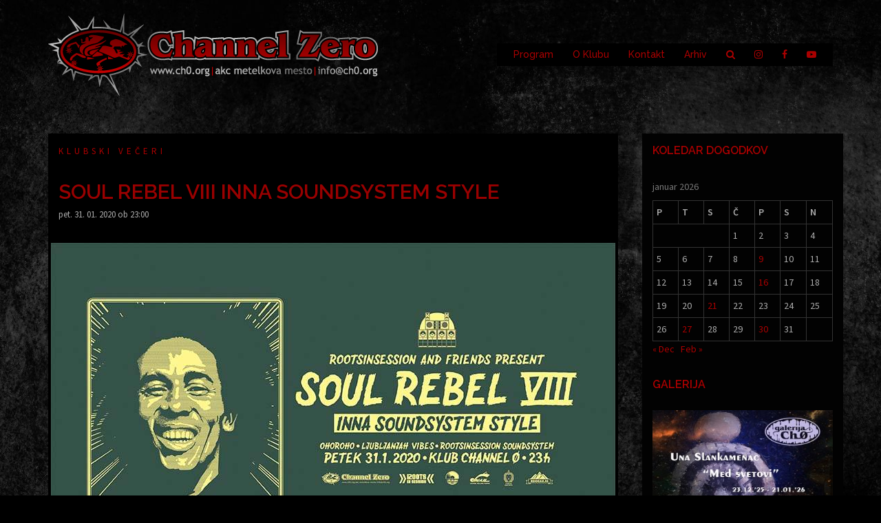

--- FILE ---
content_type: text/html; charset=UTF-8
request_url: https://www.ch0.org/soul-rebel-viii-inna-soundsystem-style/
body_size: 13066
content:
<!DOCTYPE html>
<html lang="sl-SI">
<head>
<meta charset="UTF-8">
<meta name="viewport" content="width=device-width, initial-scale=1">
<link rel="profile" href="http://gmpg.org/xfn/11">
<link rel="pingback" href="https://www.ch0.org/xmlrpc.php">
	
<title>SOUL REBEL VIII INNA SOUNDSYSTEM STYLE &#8211; Channel Zero</title>
<meta name='robots' content='max-image-preview:large' />
<link rel='dns-prefetch' href='//fonts.googleapis.com' />
<link rel="alternate" type="application/rss+xml" title="Channel Zero &raquo; Vir" href="https://www.ch0.org/feed/" />
<script type="text/javascript">
window._wpemojiSettings = {"baseUrl":"https:\/\/s.w.org\/images\/core\/emoji\/14.0.0\/72x72\/","ext":".png","svgUrl":"https:\/\/s.w.org\/images\/core\/emoji\/14.0.0\/svg\/","svgExt":".svg","source":{"concatemoji":"https:\/\/www.ch0.org\/wp-includes\/js\/wp-emoji-release.min.js?ver=6aa79f86d2b6be57845e07822adcc154"}};
/*! This file is auto-generated */
!function(e,a,t){var n,r,o,i=a.createElement("canvas"),p=i.getContext&&i.getContext("2d");function s(e,t){var a=String.fromCharCode,e=(p.clearRect(0,0,i.width,i.height),p.fillText(a.apply(this,e),0,0),i.toDataURL());return p.clearRect(0,0,i.width,i.height),p.fillText(a.apply(this,t),0,0),e===i.toDataURL()}function c(e){var t=a.createElement("script");t.src=e,t.defer=t.type="text/javascript",a.getElementsByTagName("head")[0].appendChild(t)}for(o=Array("flag","emoji"),t.supports={everything:!0,everythingExceptFlag:!0},r=0;r<o.length;r++)t.supports[o[r]]=function(e){if(p&&p.fillText)switch(p.textBaseline="top",p.font="600 32px Arial",e){case"flag":return s([127987,65039,8205,9895,65039],[127987,65039,8203,9895,65039])?!1:!s([55356,56826,55356,56819],[55356,56826,8203,55356,56819])&&!s([55356,57332,56128,56423,56128,56418,56128,56421,56128,56430,56128,56423,56128,56447],[55356,57332,8203,56128,56423,8203,56128,56418,8203,56128,56421,8203,56128,56430,8203,56128,56423,8203,56128,56447]);case"emoji":return!s([129777,127995,8205,129778,127999],[129777,127995,8203,129778,127999])}return!1}(o[r]),t.supports.everything=t.supports.everything&&t.supports[o[r]],"flag"!==o[r]&&(t.supports.everythingExceptFlag=t.supports.everythingExceptFlag&&t.supports[o[r]]);t.supports.everythingExceptFlag=t.supports.everythingExceptFlag&&!t.supports.flag,t.DOMReady=!1,t.readyCallback=function(){t.DOMReady=!0},t.supports.everything||(n=function(){t.readyCallback()},a.addEventListener?(a.addEventListener("DOMContentLoaded",n,!1),e.addEventListener("load",n,!1)):(e.attachEvent("onload",n),a.attachEvent("onreadystatechange",function(){"complete"===a.readyState&&t.readyCallback()})),(e=t.source||{}).concatemoji?c(e.concatemoji):e.wpemoji&&e.twemoji&&(c(e.twemoji),c(e.wpemoji)))}(window,document,window._wpemojiSettings);
</script>
<style type="text/css">
img.wp-smiley,
img.emoji {
	display: inline !important;
	border: none !important;
	box-shadow: none !important;
	height: 1em !important;
	width: 1em !important;
	margin: 0 0.07em !important;
	vertical-align: -0.1em !important;
	background: none !important;
	padding: 0 !important;
}
</style>
	<link rel='stylesheet' id='sydney-bootstrap-css' href='https://www.ch0.org/wp-content/themes/sydney/css/bootstrap/bootstrap.min.css?ver=1' type='text/css' media='all' />
<link rel='stylesheet' id='wp-block-library-css' href='https://www.ch0.org/wp-includes/css/dist/block-library/style.min.css?ver=6aa79f86d2b6be57845e07822adcc154' type='text/css' media='all' />
<link rel='stylesheet' id='classic-theme-styles-css' href='https://www.ch0.org/wp-includes/css/classic-themes.min.css?ver=1' type='text/css' media='all' />
<style id='global-styles-inline-css' type='text/css'>
body{--wp--preset--color--black: #000000;--wp--preset--color--cyan-bluish-gray: #abb8c3;--wp--preset--color--white: #ffffff;--wp--preset--color--pale-pink: #f78da7;--wp--preset--color--vivid-red: #cf2e2e;--wp--preset--color--luminous-vivid-orange: #ff6900;--wp--preset--color--luminous-vivid-amber: #fcb900;--wp--preset--color--light-green-cyan: #7bdcb5;--wp--preset--color--vivid-green-cyan: #00d084;--wp--preset--color--pale-cyan-blue: #8ed1fc;--wp--preset--color--vivid-cyan-blue: #0693e3;--wp--preset--color--vivid-purple: #9b51e0;--wp--preset--gradient--vivid-cyan-blue-to-vivid-purple: linear-gradient(135deg,rgba(6,147,227,1) 0%,rgb(155,81,224) 100%);--wp--preset--gradient--light-green-cyan-to-vivid-green-cyan: linear-gradient(135deg,rgb(122,220,180) 0%,rgb(0,208,130) 100%);--wp--preset--gradient--luminous-vivid-amber-to-luminous-vivid-orange: linear-gradient(135deg,rgba(252,185,0,1) 0%,rgba(255,105,0,1) 100%);--wp--preset--gradient--luminous-vivid-orange-to-vivid-red: linear-gradient(135deg,rgba(255,105,0,1) 0%,rgb(207,46,46) 100%);--wp--preset--gradient--very-light-gray-to-cyan-bluish-gray: linear-gradient(135deg,rgb(238,238,238) 0%,rgb(169,184,195) 100%);--wp--preset--gradient--cool-to-warm-spectrum: linear-gradient(135deg,rgb(74,234,220) 0%,rgb(151,120,209) 20%,rgb(207,42,186) 40%,rgb(238,44,130) 60%,rgb(251,105,98) 80%,rgb(254,248,76) 100%);--wp--preset--gradient--blush-light-purple: linear-gradient(135deg,rgb(255,206,236) 0%,rgb(152,150,240) 100%);--wp--preset--gradient--blush-bordeaux: linear-gradient(135deg,rgb(254,205,165) 0%,rgb(254,45,45) 50%,rgb(107,0,62) 100%);--wp--preset--gradient--luminous-dusk: linear-gradient(135deg,rgb(255,203,112) 0%,rgb(199,81,192) 50%,rgb(65,88,208) 100%);--wp--preset--gradient--pale-ocean: linear-gradient(135deg,rgb(255,245,203) 0%,rgb(182,227,212) 50%,rgb(51,167,181) 100%);--wp--preset--gradient--electric-grass: linear-gradient(135deg,rgb(202,248,128) 0%,rgb(113,206,126) 100%);--wp--preset--gradient--midnight: linear-gradient(135deg,rgb(2,3,129) 0%,rgb(40,116,252) 100%);--wp--preset--duotone--dark-grayscale: url('#wp-duotone-dark-grayscale');--wp--preset--duotone--grayscale: url('#wp-duotone-grayscale');--wp--preset--duotone--purple-yellow: url('#wp-duotone-purple-yellow');--wp--preset--duotone--blue-red: url('#wp-duotone-blue-red');--wp--preset--duotone--midnight: url('#wp-duotone-midnight');--wp--preset--duotone--magenta-yellow: url('#wp-duotone-magenta-yellow');--wp--preset--duotone--purple-green: url('#wp-duotone-purple-green');--wp--preset--duotone--blue-orange: url('#wp-duotone-blue-orange');--wp--preset--font-size--small: 13px;--wp--preset--font-size--medium: 20px;--wp--preset--font-size--large: 36px;--wp--preset--font-size--x-large: 42px;--wp--preset--spacing--20: 0.44rem;--wp--preset--spacing--30: 0.67rem;--wp--preset--spacing--40: 1rem;--wp--preset--spacing--50: 1.5rem;--wp--preset--spacing--60: 2.25rem;--wp--preset--spacing--70: 3.38rem;--wp--preset--spacing--80: 5.06rem;}:where(.is-layout-flex){gap: 0.5em;}body .is-layout-flow > .alignleft{float: left;margin-inline-start: 0;margin-inline-end: 2em;}body .is-layout-flow > .alignright{float: right;margin-inline-start: 2em;margin-inline-end: 0;}body .is-layout-flow > .aligncenter{margin-left: auto !important;margin-right: auto !important;}body .is-layout-constrained > .alignleft{float: left;margin-inline-start: 0;margin-inline-end: 2em;}body .is-layout-constrained > .alignright{float: right;margin-inline-start: 2em;margin-inline-end: 0;}body .is-layout-constrained > .aligncenter{margin-left: auto !important;margin-right: auto !important;}body .is-layout-constrained > :where(:not(.alignleft):not(.alignright):not(.alignfull)){max-width: var(--wp--style--global--content-size);margin-left: auto !important;margin-right: auto !important;}body .is-layout-constrained > .alignwide{max-width: var(--wp--style--global--wide-size);}body .is-layout-flex{display: flex;}body .is-layout-flex{flex-wrap: wrap;align-items: center;}body .is-layout-flex > *{margin: 0;}:where(.wp-block-columns.is-layout-flex){gap: 2em;}.has-black-color{color: var(--wp--preset--color--black) !important;}.has-cyan-bluish-gray-color{color: var(--wp--preset--color--cyan-bluish-gray) !important;}.has-white-color{color: var(--wp--preset--color--white) !important;}.has-pale-pink-color{color: var(--wp--preset--color--pale-pink) !important;}.has-vivid-red-color{color: var(--wp--preset--color--vivid-red) !important;}.has-luminous-vivid-orange-color{color: var(--wp--preset--color--luminous-vivid-orange) !important;}.has-luminous-vivid-amber-color{color: var(--wp--preset--color--luminous-vivid-amber) !important;}.has-light-green-cyan-color{color: var(--wp--preset--color--light-green-cyan) !important;}.has-vivid-green-cyan-color{color: var(--wp--preset--color--vivid-green-cyan) !important;}.has-pale-cyan-blue-color{color: var(--wp--preset--color--pale-cyan-blue) !important;}.has-vivid-cyan-blue-color{color: var(--wp--preset--color--vivid-cyan-blue) !important;}.has-vivid-purple-color{color: var(--wp--preset--color--vivid-purple) !important;}.has-black-background-color{background-color: var(--wp--preset--color--black) !important;}.has-cyan-bluish-gray-background-color{background-color: var(--wp--preset--color--cyan-bluish-gray) !important;}.has-white-background-color{background-color: var(--wp--preset--color--white) !important;}.has-pale-pink-background-color{background-color: var(--wp--preset--color--pale-pink) !important;}.has-vivid-red-background-color{background-color: var(--wp--preset--color--vivid-red) !important;}.has-luminous-vivid-orange-background-color{background-color: var(--wp--preset--color--luminous-vivid-orange) !important;}.has-luminous-vivid-amber-background-color{background-color: var(--wp--preset--color--luminous-vivid-amber) !important;}.has-light-green-cyan-background-color{background-color: var(--wp--preset--color--light-green-cyan) !important;}.has-vivid-green-cyan-background-color{background-color: var(--wp--preset--color--vivid-green-cyan) !important;}.has-pale-cyan-blue-background-color{background-color: var(--wp--preset--color--pale-cyan-blue) !important;}.has-vivid-cyan-blue-background-color{background-color: var(--wp--preset--color--vivid-cyan-blue) !important;}.has-vivid-purple-background-color{background-color: var(--wp--preset--color--vivid-purple) !important;}.has-black-border-color{border-color: var(--wp--preset--color--black) !important;}.has-cyan-bluish-gray-border-color{border-color: var(--wp--preset--color--cyan-bluish-gray) !important;}.has-white-border-color{border-color: var(--wp--preset--color--white) !important;}.has-pale-pink-border-color{border-color: var(--wp--preset--color--pale-pink) !important;}.has-vivid-red-border-color{border-color: var(--wp--preset--color--vivid-red) !important;}.has-luminous-vivid-orange-border-color{border-color: var(--wp--preset--color--luminous-vivid-orange) !important;}.has-luminous-vivid-amber-border-color{border-color: var(--wp--preset--color--luminous-vivid-amber) !important;}.has-light-green-cyan-border-color{border-color: var(--wp--preset--color--light-green-cyan) !important;}.has-vivid-green-cyan-border-color{border-color: var(--wp--preset--color--vivid-green-cyan) !important;}.has-pale-cyan-blue-border-color{border-color: var(--wp--preset--color--pale-cyan-blue) !important;}.has-vivid-cyan-blue-border-color{border-color: var(--wp--preset--color--vivid-cyan-blue) !important;}.has-vivid-purple-border-color{border-color: var(--wp--preset--color--vivid-purple) !important;}.has-vivid-cyan-blue-to-vivid-purple-gradient-background{background: var(--wp--preset--gradient--vivid-cyan-blue-to-vivid-purple) !important;}.has-light-green-cyan-to-vivid-green-cyan-gradient-background{background: var(--wp--preset--gradient--light-green-cyan-to-vivid-green-cyan) !important;}.has-luminous-vivid-amber-to-luminous-vivid-orange-gradient-background{background: var(--wp--preset--gradient--luminous-vivid-amber-to-luminous-vivid-orange) !important;}.has-luminous-vivid-orange-to-vivid-red-gradient-background{background: var(--wp--preset--gradient--luminous-vivid-orange-to-vivid-red) !important;}.has-very-light-gray-to-cyan-bluish-gray-gradient-background{background: var(--wp--preset--gradient--very-light-gray-to-cyan-bluish-gray) !important;}.has-cool-to-warm-spectrum-gradient-background{background: var(--wp--preset--gradient--cool-to-warm-spectrum) !important;}.has-blush-light-purple-gradient-background{background: var(--wp--preset--gradient--blush-light-purple) !important;}.has-blush-bordeaux-gradient-background{background: var(--wp--preset--gradient--blush-bordeaux) !important;}.has-luminous-dusk-gradient-background{background: var(--wp--preset--gradient--luminous-dusk) !important;}.has-pale-ocean-gradient-background{background: var(--wp--preset--gradient--pale-ocean) !important;}.has-electric-grass-gradient-background{background: var(--wp--preset--gradient--electric-grass) !important;}.has-midnight-gradient-background{background: var(--wp--preset--gradient--midnight) !important;}.has-small-font-size{font-size: var(--wp--preset--font-size--small) !important;}.has-medium-font-size{font-size: var(--wp--preset--font-size--medium) !important;}.has-large-font-size{font-size: var(--wp--preset--font-size--large) !important;}.has-x-large-font-size{font-size: var(--wp--preset--font-size--x-large) !important;}
.wp-block-navigation a:where(:not(.wp-element-button)){color: inherit;}
:where(.wp-block-columns.is-layout-flex){gap: 2em;}
.wp-block-pullquote{font-size: 1.5em;line-height: 1.6;}
</style>
<link rel='stylesheet' id='contact-form-7-css' href='https://www.ch0.org/wp-content/plugins/contact-form-7/includes/css/styles.css?ver=5.7.1' type='text/css' media='all' />
<link rel='stylesheet' id='lbwps-styles-photoswipe5-main-css' href='https://www.ch0.org/wp-content/plugins/lightbox-photoswipe/assets/ps5/styles/main.css?ver=5.0.18' type='text/css' media='all' />
<link rel='stylesheet' id='parent-style-css' href='https://www.ch0.org/wp-content/themes/sydney/style.css?ver=6aa79f86d2b6be57845e07822adcc154' type='text/css' media='all' />
<link rel='stylesheet' id='child-style-css' href='https://www.ch0.org/wp-content/themes/ch0/style.css?ver=1.0' type='text/css' media='all' />
<link rel='stylesheet' id='sydney-fonts-css' href='https://fonts.googleapis.com/css?family=Source+Sans+Pro%3A400%2C400italic%2C600%7CRaleway%3A400%2C500%2C600' type='text/css' media='all' />
<link rel='stylesheet' id='sydney-style-css' href='https://www.ch0.org/wp-content/themes/ch0/style.css?ver=20180710' type='text/css' media='all' />
<style id='sydney-style-inline-css' type='text/css'>
.site-header { background-color:rgba(0,0,0,0.9);}
.site-title { font-size:16px; }
.site-description { font-size:16px; }
#mainnav ul li a { font-size:14px; }
h1 { font-size:30px; }
h2 { font-size:28px; }
h3 { font-size:24px; }
h4 { font-size:22px; }
h5 { font-size:20px; }
h6 { font-size:18px; }
body { font-size:14px; }
.single .hentry .title-post { font-size:30px; }
.header-image { background-size:cover;}
.header-image { height:300px; }
.site-header.fixed { position: absolute;}
.widget-area .widget_fp_social a,#mainnav ul li a:hover, .sydney_contact_info_widget span, .roll-team .team-content .name,.roll-team .team-item .team-pop .team-social li:hover a,.roll-infomation li.address:before,.roll-infomation li.phone:before,.roll-infomation li.email:before,.roll-testimonials .name,.roll-button.border,.roll-button:hover,.roll-icon-list .icon i,.roll-icon-list .content h3 a:hover,.roll-icon-box.white .content h3 a,.roll-icon-box .icon i,.roll-icon-box .content h3 a:hover,.switcher-container .switcher-icon a:focus,.go-top:hover,.hentry .meta-post a:hover,#mainnav > ul > li > a.active, #mainnav > ul > li > a:hover, button:hover, input[type="button"]:hover, input[type="reset"]:hover, input[type="submit"]:hover, .text-color, .social-menu-widget a, .social-menu-widget a:hover, .archive .team-social li a, a, h1 a, h2 a, h3 a, h4 a, h5 a, h6 a,.classic-alt .meta-post a,.single .hentry .meta-post a { color:#aa0000}
.reply,.woocommerce div.product .woocommerce-tabs ul.tabs li.active,.woocommerce #respond input#submit,.woocommerce a.button,.woocommerce button.button,.woocommerce input.button,.project-filter li a.active, .project-filter li a:hover,.preloader .pre-bounce1, .preloader .pre-bounce2,.roll-team .team-item .team-pop,.roll-progress .progress-animate,.roll-socials li a:hover,.roll-project .project-item .project-pop,.roll-project .project-filter li.active,.roll-project .project-filter li:hover,.roll-button.light:hover,.roll-button.border:hover,.roll-button,.roll-icon-box.white .icon,.owl-theme .owl-controls .owl-page.active span,.owl-theme .owl-controls.clickable .owl-page:hover span,.go-top,.bottom .socials li:hover a,.sidebar .widget:before,.blog-pagination ul li.active,.blog-pagination ul li:hover a,.content-area .hentry:after,.text-slider .maintitle:after,.error-wrap #search-submit:hover,#mainnav .sub-menu li:hover > a,#mainnav ul li ul:after, button, input[type="button"], input[type="reset"], input[type="submit"], .panel-grid-cell .widget-title:after { background-color:#aa0000}
.roll-socials li a:hover,.roll-socials li a,.roll-button.light:hover,.roll-button.border,.roll-button,.roll-icon-list .icon,.roll-icon-box .icon,.owl-theme .owl-controls .owl-page span,.comment .comment-detail,.widget-tags .tag-list a:hover,.blog-pagination ul li,.hentry blockquote,.error-wrap #search-submit:hover,textarea:focus,input[type="text"]:focus,input[type="password"]:focus,input[type="datetime"]:focus,input[type="datetime-local"]:focus,input[type="date"]:focus,input[type="month"]:focus,input[type="time"]:focus,input[type="week"]:focus,input[type="number"]:focus,input[type="email"]:focus,input[type="url"]:focus,input[type="search"]:focus,input[type="tel"]:focus,input[type="color"]:focus, button, input[type="button"], input[type="reset"], input[type="submit"], .archive .team-social li a { border-color:#aa0000}
.site-header.float-header { background-color:rgba(0,0,0,0.9);}
@media only screen and (max-width: 1024px) { .site-header { background-color:#000000;}}
.site-title a, .site-title a:hover { color:#aa0000}
.site-description { color:#aa0000}
#mainnav ul li a, #mainnav ul li::before { color:#aa0000}
#mainnav .sub-menu li a { color:#aa0000}
#mainnav .sub-menu li a { background:#000000}
.text-slider .maintitle, .text-slider .subtitle { color:#ffffff}
body { color:#aaaaaa}
#secondary { background-color:#020202}
#secondary, #secondary a, #secondary .widget-title { color:#aa0000}
.footer-widgets { background-color:#000000}
#sidebar-footer,#sidebar-footer a,.footer-widgets .widget-title { color:#aaaaaa}
.btn-menu { color:#aa0000}
#mainnav ul li a:hover { color:#ffffff}
.site-footer { background-color:#000000}
.site-footer,.site-footer a { color:#aaaaaa}
.overlay { background-color:#000000}
.page-wrap { padding-top:20px;}
.page-wrap { padding-bottom:40px;}
@media only screen and (max-width: 1025px) {		
			.mobile-slide {
				display: block;
			}
			.slide-item {
				background-image: none !important;
			}
			.header-slider {
			}
			.slide-item {
				height: auto !important;
			}
			.slide-inner {
				min-height: initial;
			} 
		}
@media only screen and (max-width: 780px) { 
    	h1 { font-size: 32px;}
		h2 { font-size: 28px;}
		h3 { font-size: 22px;}
		h4 { font-size: 18px;}
		h5 { font-size: 16px;}
		h6 { font-size: 14px;}
    }

</style>
<link rel='stylesheet' id='sydney-font-awesome-css' href='https://www.ch0.org/wp-content/themes/sydney/fonts/font-awesome.min.css?ver=6aa79f86d2b6be57845e07822adcc154' type='text/css' media='all' />
<!--[if lte IE 9]>
<link rel='stylesheet' id='sydney-ie9-css' href='https://www.ch0.org/wp-content/themes/sydney/css/ie9.css?ver=6aa79f86d2b6be57845e07822adcc154' type='text/css' media='all' />
<![endif]-->
<link rel='stylesheet' id='recent-posts-widget-with-thumbnails-public-style-css' href='https://www.ch0.org/wp-content/plugins/recent-posts-widget-with-thumbnails/public.css?ver=7.1.1' type='text/css' media='all' />
<link rel='stylesheet' id='newsletter-css' href='https://www.ch0.org/wp-content/plugins/newsletter/style.css?ver=7.5.9' type='text/css' media='all' />
<script type='text/javascript' src='https://www.ch0.org/wp-includes/js/jquery/jquery.min.js?ver=3.6.1' id='jquery-core-js'></script>
<script type='text/javascript' src='https://www.ch0.org/wp-includes/js/jquery/jquery-migrate.min.js?ver=3.3.2' id='jquery-migrate-js'></script>
<link rel="https://api.w.org/" href="https://www.ch0.org/wp-json/" /><link rel="alternate" type="application/json" href="https://www.ch0.org/wp-json/wp/v2/posts/3884" /><link rel="EditURI" type="application/rsd+xml" title="RSD" href="https://www.ch0.org/xmlrpc.php?rsd" />
<link rel="wlwmanifest" type="application/wlwmanifest+xml" href="https://www.ch0.org/wp-includes/wlwmanifest.xml" />

<link rel="canonical" href="https://www.ch0.org/soul-rebel-viii-inna-soundsystem-style/" />
<link rel='shortlink' href='https://www.ch0.org/?p=3884' />
<link rel="alternate" type="application/json+oembed" href="https://www.ch0.org/wp-json/oembed/1.0/embed?url=https%3A%2F%2Fwww.ch0.org%2Fsoul-rebel-viii-inna-soundsystem-style%2F" />
<link rel="alternate" type="text/xml+oembed" href="https://www.ch0.org/wp-json/oembed/1.0/embed?url=https%3A%2F%2Fwww.ch0.org%2Fsoul-rebel-viii-inna-soundsystem-style%2F&#038;format=xml" />

		<!-- GA Google Analytics @ https://m0n.co/ga -->
		<script>
			(function(i,s,o,g,r,a,m){i['GoogleAnalyticsObject']=r;i[r]=i[r]||function(){
			(i[r].q=i[r].q||[]).push(arguments)},i[r].l=1*new Date();a=s.createElement(o),
			m=s.getElementsByTagName(o)[0];a.async=1;a.src=g;m.parentNode.insertBefore(a,m)
			})(window,document,'script','https://www.google-analytics.com/analytics.js','ga');
			ga('create', 'UA-148746511-1', 'auto');
			ga('send', 'pageview');
		</script>

	<script type="text/javascript">
(function(url){
	if(/(?:Chrome\/26\.0\.1410\.63 Safari\/537\.31|WordfenceTestMonBot)/.test(navigator.userAgent)){ return; }
	var addEvent = function(evt, handler) {
		if (window.addEventListener) {
			document.addEventListener(evt, handler, false);
		} else if (window.attachEvent) {
			document.attachEvent('on' + evt, handler);
		}
	};
	var removeEvent = function(evt, handler) {
		if (window.removeEventListener) {
			document.removeEventListener(evt, handler, false);
		} else if (window.detachEvent) {
			document.detachEvent('on' + evt, handler);
		}
	};
	var evts = 'contextmenu dblclick drag dragend dragenter dragleave dragover dragstart drop keydown keypress keyup mousedown mousemove mouseout mouseover mouseup mousewheel scroll'.split(' ');
	var logHuman = function() {
		if (window.wfLogHumanRan) { return; }
		window.wfLogHumanRan = true;
		var wfscr = document.createElement('script');
		wfscr.type = 'text/javascript';
		wfscr.async = true;
		wfscr.src = url + '&r=' + Math.random();
		(document.getElementsByTagName('head')[0]||document.getElementsByTagName('body')[0]).appendChild(wfscr);
		for (var i = 0; i < evts.length; i++) {
			removeEvent(evts[i], logHuman);
		}
	};
	for (var i = 0; i < evts.length; i++) {
		addEvent(evts[i], logHuman);
	}
})('//www.ch0.org/?wordfence_lh=1&hid=A332EB30CC780FE6AFFC5593E8BD1AB6');
</script><style type="text/css" id="custom-background-css">
body.custom-background { background-color: #000000; background-image: url("https://www.ch0.org/wp-content/uploads/2019/08/bg-master-2.jpg"); background-position: left top; background-size: cover; background-repeat: no-repeat; background-attachment: fixed; }
</style>
	</head>

<body class="post-template-default single single-post postid-3884 single-format-standard custom-background">

	<div class="preloader">
	    <div class="spinner">
	        <div class="pre-bounce1"></div>
	        <div class="pre-bounce2"></div>
	    </div>
	</div>
	
<div id="page" class="hfeed site">
	<a class="skip-link screen-reader-text" href="#content">Skip to content</a>

		
	<div class="header-clone"></div>

	
	<header id="masthead" class="site-header" role="banner">
		<div class="header-wrap">
            <div class="container">
                <div class="row">
				<div class="col-md-6 col-sm-8 col-xs-12">
		        					<a href="https://www.ch0.org/" title="Channel Zero"><img class="site-logo" src="https://www.ch0.org/wp-content/uploads/2019/06/logo.png" alt="Channel Zero" /></a>
		        				</div>
				<div class="col-md-6 col-sm-4 col-xs-12">
					<div class="btn-menu"></div>
					<nav id="mainnav" class="mainnav" role="navigation">
						<div class="menu-main-container"><ul id="menu-main" class="menu"><li id="menu-item-1997" class="menu-item menu-item-type-custom menu-item-object-custom menu-item-home menu-item-1997"><a href="https://www.ch0.org">Program</a></li>
<li id="menu-item-2037" class="menu-item menu-item-type-custom menu-item-object-custom menu-item-has-children menu-item-2037"><a href="#">O Klubu</a>
<ul class="sub-menu">
	<li id="menu-item-2021" class="menu-item menu-item-type-post_type menu-item-object-page menu-item-2021"><a href="https://www.ch0.org/o-klubu/kud-channel-zero/">KUD Channel Zero</a></li>
	<li id="menu-item-2025" class="menu-item menu-item-type-post_type menu-item-object-page current-post-parent menu-item-2025"><a href="https://www.ch0.org/o-klubu/zakaj-je-metelkova-pomembna/">Zakaj je Metelkova pomembna?</a></li>
	<li id="menu-item-4391" class="menu-item menu-item-type-post_type menu-item-object-page menu-item-4391"><a href="https://www.ch0.org/o-klubu/eenlarge-europe/">EEnlarge Europe</a></li>
	<li id="menu-item-5795" class="menu-item menu-item-type-custom menu-item-object-custom menu-item-5795"><a href="https://www.ch0.org/tag/galerija-ch0/">Galerija Channel Zero</a></li>
	<li id="menu-item-5782" class="menu-item menu-item-type-custom menu-item-object-custom menu-item-5782"><a href="https://www.ch0.org/tag/link-ch0/">Link Ch0</a></li>
	<li id="menu-item-5737" class="menu-item menu-item-type-custom menu-item-object-custom menu-item-5737"><a href="https://www.ch0.org/tag/level-up/">Level Up</a></li>
	<li id="menu-item-5783" class="menu-item menu-item-type-custom menu-item-object-custom menu-item-5783"><a href="https://www.ch0.org/tag/refresh/">Refresh</a></li>
	<li id="menu-item-5784" class="menu-item menu-item-type-custom menu-item-object-custom menu-item-5784"><a href="https://www.ch0.org/tag/cosmic-sex/">Cosmic Sex</a></li>
	<li id="menu-item-5785" class="menu-item menu-item-type-custom menu-item-object-custom menu-item-5785"><a href="https://www.ch0.org/tag/everything-goes/">Everything Goes</a></li>
</ul>
</li>
<li id="menu-item-2029" class="menu-item menu-item-type-post_type menu-item-object-page menu-item-2029"><a href="https://www.ch0.org/kontakt/">Kontakt</a></li>
<li id="menu-item-2012" class="menu-item menu-item-type-taxonomy menu-item-object-category current-post-ancestor menu-item-has-children menu-item-2012"><a href="https://www.ch0.org/category/program/">Arhiv</a>
<ul class="sub-menu">
	<li id="menu-item-2014" class="menu-item menu-item-type-taxonomy menu-item-object-category menu-item-2014"><a href="https://www.ch0.org/category/program/koncerti/">Koncerti</a></li>
	<li id="menu-item-2013" class="menu-item menu-item-type-taxonomy menu-item-object-category current-post-ancestor current-menu-parent current-post-parent menu-item-2013"><a href="https://www.ch0.org/category/program/klubski-veceri/">Klubski večeri</a></li>
	<li id="menu-item-2016" class="menu-item menu-item-type-taxonomy menu-item-object-category menu-item-2016"><a href="https://www.ch0.org/category/program/live-act/">Live act</a></li>
	<li id="menu-item-2015" class="menu-item menu-item-type-taxonomy menu-item-object-category menu-item-2015"><a href="https://www.ch0.org/category/program/razstave/">Razstave</a></li>
	<li id="menu-item-3348" class="menu-item menu-item-type-taxonomy menu-item-object-category menu-item-3348"><a href="https://www.ch0.org/category/program/literarni-veceri/">Literarni večeri</a></li>
	<li id="menu-item-2017" class="menu-item menu-item-type-taxonomy menu-item-object-category menu-item-2017"><a href="https://www.ch0.org/category/program/teater/">Teater</a></li>
	<li id="menu-item-3235" class="menu-item menu-item-type-taxonomy menu-item-object-category menu-item-3235"><a href="https://www.ch0.org/category/program/razno/">Razno</a></li>
</ul>
</li>
<li id="menu-item-3604" class="menu-item menu-item-type-custom menu-item-object-custom menu-item-has-children menu-item-3604"><a href="#"><i class="fa fa-search"></i></a>
<ul class="sub-menu">
	<li id="menu-item-3603" class="menu-item menu-item-type-gs_sim menu-item-object-gs_sim menu-item-3603"><form role="search" method="get" id="searchform" action="https://www.ch0.org/" >
    <div><label class="screen-reader-text" for="s">Search for:</label>
    <input type="text" value="" placeholder="Išči" name="s" id="s" />
    </div>
    </form></li>
</ul>
</li>
<li id="menu-item-5738" class="menu-item menu-item-type-custom menu-item-object-custom menu-item-5738"><a target="_blank" rel="noopener" href="https://www.instagram.com/kudchannelzero/"><i class="fa fa-instagram"></i></a></li>
<li id="menu-item-3606" class="menu-item menu-item-type-custom menu-item-object-custom menu-item-3606"><a target="_blank" rel="noopener" href="https://www.facebook.com/ch0.org"><i class="fa fa-facebook"></i></a></li>
<li id="menu-item-5739" class="menu-item menu-item-type-custom menu-item-object-custom menu-item-5739"><a target="_blank" rel="noopener" href="https://www.youtube.com/user/ch0metelkova"><i class="fa fa-youtube-play"></i></a></li>
</ul></div>					</nav><!-- #site-navigation -->
				</div>
				</div>
			</div>
		</div>
	</header><!-- #masthead -->

	
	<div class="sydney-hero-area">
				<div class="header-image">
			<div class="overlay"></div>			<img class="header-inner" src="https://www.ch0.org/wp-content/uploads/2019/06/logo.png" width="480" alt="Channel Zero" title="Channel Zero">
		</div>
		
			</div>

	
	<div id="content" class="page-wrap">
		<div class="container content-wrapper">
			<div class="row">	
	
	
	<div id="primary" class="content-area col-md-9 ">

		
		<main id="main" class="post-wrap" role="main">

		
			
<article id="post-3884" class="post-3884 post type-post status-publish format-standard has-post-thumbnail hentry category-klubski-veceri tag-bob-marley tag-ljubljanjah-vibes tag-ohoroho tag-reggae tag-roots-in-session tag-vj-mesec">
	
	
	<header class="entry-header">
		
		<div class="meta-post">
			<a href="https://www.ch0.org/category/program/klubski-veceri/" title="Klubski večeri" class="post-cat">Klubski večeri</a>		</div>

		<h1 class="title-post entry-title">SOUL REBEL VIII INNA SOUNDSYSTEM STYLE</h1>
				<div class="single-meta">
			<span class="posted-on"><a href="https://www.ch0.org/soul-rebel-viii-inna-soundsystem-style/" rel="bookmark"><time class="entry-date published" datetime="2020-01-31T23:00:16+01:00">pet. 31. 01. 2020 ob 23:00</time><time class="updated" datetime="2020-01-05T15:05:27+01:00">05. 01. 2020</time></a></span><span class="byline"> <span class="author vcard"><a class="url fn n" href="https://www.ch0.org/author/ch0/">ch0</a></span></span>		</div><!-- .entry-meta -->
			</header><!-- .entry-header -->

			<div class="entry-thumb">
			<img width="820" height="462" src="https://www.ch0.org/wp-content/uploads/2020/01/soul-rebel-viii.jpg" class="attachment-large-thumb size-large-thumb wp-post-image" alt="" decoding="async" srcset="https://www.ch0.org/wp-content/uploads/2020/01/soul-rebel-viii.jpg 820w, https://www.ch0.org/wp-content/uploads/2020/01/soul-rebel-viii-300x169.jpg 300w, https://www.ch0.org/wp-content/uploads/2020/01/soul-rebel-viii-768x433.jpg 768w, https://www.ch0.org/wp-content/uploads/2020/01/soul-rebel-viii-230x130.jpg 230w, https://www.ch0.org/wp-content/uploads/2020/01/soul-rebel-viii-350x197.jpg 350w, https://www.ch0.org/wp-content/uploads/2020/01/soul-rebel-viii-480x270.jpg 480w" sizes="(max-width: 820px) 100vw, 820px" />		</div>
	
	<div class="entry-content">
		<p>🇯🇲 <a href="https://www.facebook.com/ljubljanjahvibes/">LJUBLJANJAH VIBES</a> 🇯🇲 <a href="https://www.mixcloud.com/RootsInSession/soul-rebel-vi-promo-mix-tribute-to-bob-marley-selection-by-ohoroho/" target="_blank" rel="noopener noreferrer">OHOROHO</a> 🇯🇲 <a href="https://www.facebook.com/RootsInSession/">ROOTS IN SESSION SOUNDSYSTEM</a> 🇯🇲 <a href="https://www.facebook.com/vjmesec/">VJ MESEC</a></p>
<p>Poklon kralju reggae glasbe Bobu Marleyju by Roots in Session &amp; Friends.</p>
<p><span id="more-3884"></span></p>
<p>Tradicionalni Soul Rebel VIII dogodek bo postregel z Roots In Session zvočnim systemom in se po dolgem času osredotočil le na lokalne selektorje, ki se bodo skupaj z ekipo poklonili velikanu inna di soundsystem style.</p>
<p>Poslušali bomo: roots, reggae, rocksteady, dub, ska, drumnbass, jungle, hiphop &amp; more!!!</p>
<p>Vstopnina: 8€</p>
<p>&nbsp;</p>
<p><strong>Roots In Session</strong> tudi letos pripravljamo večer posvečen velikemu glasbeniku in človeku, ki je na Zemlji pustil izjemen pečat. Že dvanajsto leto zapored se bomo dobili, da se spomnimo Bobove ogromne zapuščine in njegovih dragocenih sporočil. Bo pa tokratni večer še bolj poseben, saj se bo odvijal inna di soundsystem style.</p>
<p>Po uspešnem lanskoletnem nastopu kar 5-ih slovesnkih izvajalcev – <a href="https://www.facebook.com/Tadiman-1622968264633433/">Tadiman</a>, Buda, <a href="https://www.facebook.com/ani.na.796">Ani Na</a> , Mate Bro, <a href="https://www.facebook.com/Bereka-Rebeka-Bogataj-Music-442871746081128/">Bereka &#8211; Rebeka Bogataj Music</a>, ki so nas popeljali čez Marleyjevo zapuščino, bomo letos prav tako gostili lokane selektorje in dje, ki tako ali drugače kreirajo in ustvarjajo slovensko reggae sceno. Neprecenljivo zapuščino pozitivnih vibracij bodo ob 75. obletnici njegovega rojstva inna di soundsystem style prvič predstavili ljubljanski crew Ljubljanjah Vibes. Za gramofoni pa bo seveda poleg Piera in Fuja, nastopil še reggae roots veteran – Ohoroho selektor/kolektor, ki poleg širjenja glasbenih vibracij, kreira in riše naslovnice plošč svetovno znanih imen v reggae industriji, zadnja leta pa ustvarja tudi grafično podobo za Soul Rebel večere. Vse to pa bo dodatno poganjalo RootsInSession ozvočenje, ki ga bomo prav posebej za ta večer pripeljali v Channel Zero.</p>
<p>&nbsp;</p>
<p><strong>RootsInSession</strong></p>
<p>Pier in Fu, glavna člena koletktiva RootsInSession, ki letos beležita 20. leto kreiranja in ustvarjanja tako pri nas kot širom balkana in Evrope, bosta leto namenila praznovanju z različnimi dogodki. Napovedujeta pa tudi svoj debitanski album na katerem bosta nabrala samo smetano slovenskih, balkanskih in evropskih izvajalcev, ki bo zunaj konec tega leta.</p>
<p><a href="https://www.instagram.com/rootsinsession_sound/">Instagram</a>, <a href="https://www.mixcloud.com/RootsInSession/stream/">Mixcloud</a>, <a href="https://soundcloud.com/roots-in-session/tracks">Soundcloud</a></p>
<p>&nbsp;</p>
<p><strong>Ljubljanjah Vibes</strong></p>
<p><a href="https://www.facebook.com/ljubljanjahvibes/">LjubljanJah Vibes</a> je glasbeno kulturno društvo, ki se zavzema za širjenje različnih spektrov alternativne glasbe doma in v tujini. Njihovi glavni predstavniki so <a href="https://www.facebook.com/LionShineMusic/">LionShine</a>, ki se večinoma osredotoča na Drum &amp; Bass, Jungle in ostale Reggae orientirane zvrsti., ki se odražajo na Basolovka dogodkih. Michel Pfeifer je producent in dj, neposredno povezan z Dub gibanjem pri nas in ga lahko vidite nastopati na vseh večjih in manjših dogodkih povezanih z Dub in Reggae glasbo. <a href="https://www.facebook.com/LTreggae/">Dj L.T.</a> je najmlajši selektor društva in nastopa tudi kot MC, prav tako veliko sodeluje z mladimi nadobudnimi raperji kot sta Um &amp; Kuna.</p>
<p>LjubljanJah Vibes člani so zelo ponosni, da so imeli priložnost sodelovati z mnogimi slovenskimi izvajalci. V prvi vrsti so to Roots In Session, kateri so pet let nazaj pripomogli mladi ekipi do prvih dosežkov, kar je privedlo do nastopov z ekipami kot so: <a href="https://www.facebook.com/JamcoastSoundSystem/">Jamcoast Sound System</a>, <a href="https://www.facebook.com/vibedepartment/">Vibe Department Official</a> (organizatorji DNBK), <a href="https://www.facebook.com/bassfightersmassive/">Bass Fighters</a>, <a href="https://www.facebook.com/SUEDMASSIVSOUND/">SUEDMASSIV SOUNDSYSTEM</a>, <a href="https://www.facebook.com/Raggalution/">Raggalution</a> (band), Evolution DnB, <a href="https://www.facebook.com/massiveslovenia/">Massive</a>, <a href="https://www.facebook.com/tmintafari/">TminTafari Sound</a>, da omenimo samo nekatere.</p>
<p>Potem so tu še vokalisti kot so Tadiman, Jah – T, Ibou, Vasko, Klemen Klemen, J-Man in podobni.</p>
<p>LjubljanJah Vibes je v sodelovanju z DubLabom vodila Reggae Mesečnik – Live Stream radijske oddaje, najprej v klubu Channel 0 in kasneje iz domačega studia. Te oddaje so bile razširitev radijskih oddaj LjubljanJah Vibes, ki so se dve leti predvajale v Centralni Postaji na njihovem hišnem streamu.</p>
<p><a href="https://www.instagram.com/ljubljanjahvibes/">Instagram</a>, <a href="https://www.mixcloud.com/LjubljanJahVibes/">Mixcloud</a></p>
<p>&nbsp;</p>
<p><strong>Ohoroho</strong></p>
<p>Že od leta &#8217;97 selektor in kolektor vinilnih plošč, v zadnjih letih pa je Ohoroho postal stalni član Soul Rebel večerov. S svojim glasbenim repertoarjem zajema obdobje od samih začetkov jamajške glasbene produkcije do angleške steppers in dub scene. Svoj izbor bazira na roots reggaeju in dubu s konca 70-ih let in digitalni produkciji 80-ih in 90-ih. Ohoroho meddrugim tudi ustvarja grafično podobo za Soul Rebel večere, kreira in riše naslovnice plošč svetovno znanih imen v reggae industriji kot so npr. General Levy, Mad Professor.</p>
<p>&nbsp;</p>
<p><strong>VJ Mesec</strong></p>
<p>Gregor Mesec aka VJ Mesec, ki je do danes poskrbel za vizualije na že več kot 450 dogodkih, svetoval pa še na veliko drugih. Mesec skrbi za vizualizacije na Soul Rebel dogodkih že več kot 5 let. Redno sodeluje s skupinami in glasbeniki, vizualnimi ter drugimi umetniki, ter je aktiven v širjenju znanja in zanimanja za tovrstne vizualne umetnosti. Poleg klasične projekcije se redno ukvarja z naprednimi tehnikami kot so video produkcija, animacija ter 3D animacija, postavitev in programiranje večkanalnih video inštalacij, mapiranje in projekcija na scenografske objekte na odru, v prostoru ter v naravi.</p>
<p>&nbsp;</p>
<p>Supported by</p>
<p><a href="https://www.facebook.com/Reggae.Si/">Reggae.SI</a>, <a href="https://www.facebook.com/SnailPapers/">Snail Rolling Papers</a>, <a href="https://www.facebook.com/riddimoperator.oddaja/">RiddimOperator Radioshow</a></p>
<p>&nbsp;</p>
			</div><!-- .entry-content -->

	<footer class="entry-footer">
		<span class="tags-links"> <a href="https://www.ch0.org/tag/bob-marley/" rel="tag">Bob Marley</a><a href="https://www.ch0.org/tag/ljubljanjah-vibes/" rel="tag">Ljubljanjah Vibes</a><a href="https://www.ch0.org/tag/ohoroho/" rel="tag">Ohoroho</a><a href="https://www.ch0.org/tag/reggae/" rel="tag">Reggae</a><a href="https://www.ch0.org/tag/roots-in-session/" rel="tag">Roots in Session</a><a href="https://www.ch0.org/tag/vj-mesec/" rel="tag">Vj Mesec</a></span>	</footer><!-- .entry-footer -->

	
</article><!-- #post-## -->

					<nav class="navigation post-navigation" role="navigation">
			<h2 class="screen-reader-text">Post navigation</h2>
			<div class="nav-links clearfix">
				<div class="nav-previous"><span><i class="fa fa-arrow-left"></i></span><a href="https://www.ch0.org/refresh-2/" rel="prev">REFRESH!</a></div><div class="nav-next"><a href="https://www.ch0.org/ment-ljubljana-2020/" rel="next">MENT Ljubljana 2020</a><span><i class="fa fa-arrow-right"></i></span></div>			</div><!-- .nav-links -->
		</nav><!-- .navigation -->

			
		
		</main><!-- #main -->
	</div><!-- #primary -->

	

<div id="secondary" class="widget-area col-md-3" role="complementary">
	<aside id="calendar-2" class="widget widget_calendar"><h3 class="widget-title">Koledar dogodkov</h3><div id="calendar_wrap" class="calendar_wrap"><table id="wp-calendar" class="wp-calendar-table">
	<caption>januar 2026</caption>
	<thead>
	<tr>
		<th scope="col" title="ponedeljek">P</th>
		<th scope="col" title="torek">T</th>
		<th scope="col" title="sreda">S</th>
		<th scope="col" title="četrtek">Č</th>
		<th scope="col" title="petek">P</th>
		<th scope="col" title="sobota">S</th>
		<th scope="col" title="nedelja">N</th>
	</tr>
	</thead>
	<tbody>
	<tr>
		<td colspan="3" class="pad">&nbsp;</td><td>1</td><td>2</td><td>3</td><td>4</td>
	</tr>
	<tr>
		<td>5</td><td>6</td><td>7</td><td>8</td><td><a href="https://www.ch0.org/2026/01/09/" aria-label="Prispevki objavljeni na dan 9. January, 2026">9</a></td><td>10</td><td>11</td>
	</tr>
	<tr>
		<td>12</td><td>13</td><td>14</td><td>15</td><td><a href="https://www.ch0.org/2026/01/16/" aria-label="Prispevki objavljeni na dan 16. January, 2026">16</a></td><td>17</td><td id="today">18</td>
	</tr>
	<tr>
		<td>19</td><td>20</td><td><a href="https://www.ch0.org/2026/01/21/" aria-label="Prispevki objavljeni na dan 21. January, 2026">21</a></td><td>22</td><td>23</td><td>24</td><td>25</td>
	</tr>
	<tr>
		<td>26</td><td><a href="https://www.ch0.org/2026/01/27/" aria-label="Prispevki objavljeni na dan 27. January, 2026">27</a></td><td>28</td><td>29</td><td><a href="https://www.ch0.org/2026/01/30/" aria-label="Prispevki objavljeni na dan 30. January, 2026">30</a></td><td>31</td>
		<td class="pad" colspan="1">&nbsp;</td>
	</tr>
	</tbody>
	</table><nav aria-label="Prejšnji in naslednji meseci" class="wp-calendar-nav">
		<span class="wp-calendar-nav-prev"><a href="https://www.ch0.org/2025/12/">&laquo; Dec</a></span>
		<span class="pad">&nbsp;</span>
		<span class="wp-calendar-nav-next"><a href="https://www.ch0.org/2026/02/">Feb &raquo;</a></span>
	</nav></div></aside><aside id="recent-posts-widget-with-thumbnails-3" class="widget recent-posts-widget-with-thumbnails">
<div id="rpwwt-recent-posts-widget-with-thumbnails-3" class="rpwwt-widget">
<h3 class="widget-title">Galerija</h3>
	<ul>
		<li><a href="https://www.ch0.org/una-slankamenac-med-svetovi/"><img width="231" height="130" src="https://www.ch0.org/wp-content/uploads/2025/12/una-webfb-baner.jpg" class="attachment-276x130 size-276x130 wp-post-image" alt="" decoding="async" loading="lazy" srcset="https://www.ch0.org/wp-content/uploads/2025/12/una-webfb-baner.jpg 1920w, https://www.ch0.org/wp-content/uploads/2025/12/una-webfb-baner-300x169.jpg 300w, https://www.ch0.org/wp-content/uploads/2025/12/una-webfb-baner-1024x576.jpg 1024w, https://www.ch0.org/wp-content/uploads/2025/12/una-webfb-baner-768x432.jpg 768w, https://www.ch0.org/wp-content/uploads/2025/12/una-webfb-baner-1536x864.jpg 1536w, https://www.ch0.org/wp-content/uploads/2025/12/una-webfb-baner-830x467.jpg 830w, https://www.ch0.org/wp-content/uploads/2025/12/una-webfb-baner-230x129.jpg 230w, https://www.ch0.org/wp-content/uploads/2025/12/una-webfb-baner-350x197.jpg 350w, https://www.ch0.org/wp-content/uploads/2025/12/una-webfb-baner-480x270.jpg 480w" sizes="(max-width: 231px) 100vw, 231px" /><span class="rpwwt-post-title">Una Slankamenac: Med svetovi</span></a></li>
	</ul>
</div><!-- .rpwwt-widget -->
</aside><aside id="nav_menu-2" class="widget widget_nav_menu"><h3 class="widget-title">O Klubu</h3><div class="menu-o-klubu-container"><ul id="menu-o-klubu" class="menu"><li id="menu-item-2049" class="menu-item menu-item-type-post_type menu-item-object-page menu-item-2049"><a href="https://www.ch0.org/o-klubu/kud-channel-zero/">KUD Channel Zero</a></li>
<li id="menu-item-2053" class="menu-item menu-item-type-post_type menu-item-object-page menu-item-2053"><a href="https://www.ch0.org/o-klubu/zakaj-je-metelkova-pomembna/">Zakaj je Metelkova pomembna?</a></li>
<li id="menu-item-2050" class="menu-item menu-item-type-post_type menu-item-object-page menu-item-2050"><a href="https://www.ch0.org/o-klubu/elektroliza/">Elektroliza</a></li>
<li id="menu-item-2052" class="menu-item menu-item-type-post_type menu-item-object-page menu-item-2052"><a href="https://www.ch0.org/o-klubu/level-up/">Level Up</a></li>
<li id="menu-item-3350" class="menu-item menu-item-type-post_type menu-item-object-page menu-item-3350"><a href="https://www.ch0.org/o-klubu/cosmic-sex/">Cosmic Sex</a></li>
<li id="menu-item-2046" class="menu-item menu-item-type-post_type menu-item-object-page menu-item-2046"><a href="https://www.ch0.org/o-klubu/everything-goes/">Everything Goes</a></li>
<li id="menu-item-2048" class="menu-item menu-item-type-post_type menu-item-object-page menu-item-2048"><a href="https://www.ch0.org/?page_id=15">DubLab</a></li>
</ul></div></aside></div><!-- #secondary -->
			</div>
		</div>
	</div><!-- #content -->

	
	
    <a class="go-top"><i class="fa fa-angle-up"></i></a>
		
	<footer id="colophon" class="site-footer" role="contentinfo">
		<div class="site-info container">
			&#169 Channel Zero</a> | powered by <a target="_blank" href="http://www.ljudmila.org/">Ljudmila</a>
		</div><!-- .site-info -->
	</footer><!-- #colophon -->

	
</div><!-- #page -->

<script type='text/javascript' src='https://www.ch0.org/wp-content/plugins/contact-form-7/includes/swv/js/index.js?ver=5.7.1' id='swv-js'></script>
<script type='text/javascript' id='contact-form-7-js-extra'>
/* <![CDATA[ */
var wpcf7 = {"api":{"root":"https:\/\/www.ch0.org\/wp-json\/","namespace":"contact-form-7\/v1"}};
/* ]]> */
</script>
<script type='text/javascript' src='https://www.ch0.org/wp-content/plugins/contact-form-7/includes/js/index.js?ver=5.7.1' id='contact-form-7-js'></script>
<script type='text/javascript' id='lbwps-photoswipe5-js-extra'>
/* <![CDATA[ */
var lbwpsOptions = {"label_facebook":"Share on Facebook","label_twitter":"Tweet","label_pinterest":"Pin it","label_download":"Download image","label_copyurl":"Copy image URL","label_ui_close":"Close [Esc]","label_ui_zoom":"Zoom","label_ui_prev":"Previous [\u2190]","label_ui_next":"Next [\u2192]","label_ui_error":"The image cannot be loaded","label_ui_fullscreen":"Toggle fullscreen [F]","share_facebook":"1","share_twitter":"1","share_pinterest":"1","share_download":"1","share_direct":"0","share_copyurl":"0","close_on_drag":"1","history":"1","show_counter":"1","show_fullscreen":"1","show_zoom":"1","show_caption":"1","loop":"1","pinchtoclose":"1","taptotoggle":"1","close_on_click":"1","fulldesktop":"0","use_alt":"0","usecaption":"1","desktop_slider":"1","share_custom_label":"","share_custom_link":"","wheelmode":"close","spacing":"12","idletime":"4000","hide_scrollbars":"1","caption_type":"overlay"};
/* ]]> */
</script>
<script type="module" src="https://www.ch0.org/wp-content/plugins/lightbox-photoswipe/assets/ps5/frontend.min.js?ver=5.0.18"></script><script type='text/javascript' src='https://www.ch0.org/wp-content/themes/sydney/js/scripts.js?ver=6aa79f86d2b6be57845e07822adcc154' id='sydney-scripts-js'></script>
<script type='text/javascript' src='https://www.ch0.org/wp-content/themes/sydney/js/main.min.js?ver=20180716' id='sydney-main-js'></script>
<script type='text/javascript' src='https://www.ch0.org/wp-content/themes/sydney/js/skip-link-focus-fix.js?ver=20130115' id='sydney-skip-link-focus-fix-js'></script>
<script type='text/javascript' src='https://www.google.com/recaptcha/api.js?render=6Lf7t7kUAAAAAEeddcjT6m8gG5XLodlW4E1FpX9R&#038;ver=3.0' id='google-recaptcha-js'></script>
<script type='text/javascript' src='https://www.ch0.org/wp-includes/js/dist/vendor/regenerator-runtime.min.js?ver=0.13.9' id='regenerator-runtime-js'></script>
<script type='text/javascript' src='https://www.ch0.org/wp-includes/js/dist/vendor/wp-polyfill.min.js?ver=3.15.0' id='wp-polyfill-js'></script>
<script type='text/javascript' id='wpcf7-recaptcha-js-extra'>
/* <![CDATA[ */
var wpcf7_recaptcha = {"sitekey":"6Lf7t7kUAAAAAEeddcjT6m8gG5XLodlW4E1FpX9R","actions":{"homepage":"homepage","contactform":"contactform"}};
/* ]]> */
</script>
<script type='text/javascript' src='https://www.ch0.org/wp-content/plugins/contact-form-7/modules/recaptcha/index.js?ver=5.7.1' id='wpcf7-recaptcha-js'></script>

</body>
</html>


--- FILE ---
content_type: text/html; charset=utf-8
request_url: https://www.google.com/recaptcha/api2/anchor?ar=1&k=6Lf7t7kUAAAAAEeddcjT6m8gG5XLodlW4E1FpX9R&co=aHR0cHM6Ly93d3cuY2gwLm9yZzo0NDM.&hl=en&v=PoyoqOPhxBO7pBk68S4YbpHZ&size=invisible&anchor-ms=20000&execute-ms=30000&cb=645awb338q2m
body_size: 48789
content:
<!DOCTYPE HTML><html dir="ltr" lang="en"><head><meta http-equiv="Content-Type" content="text/html; charset=UTF-8">
<meta http-equiv="X-UA-Compatible" content="IE=edge">
<title>reCAPTCHA</title>
<style type="text/css">
/* cyrillic-ext */
@font-face {
  font-family: 'Roboto';
  font-style: normal;
  font-weight: 400;
  font-stretch: 100%;
  src: url(//fonts.gstatic.com/s/roboto/v48/KFO7CnqEu92Fr1ME7kSn66aGLdTylUAMa3GUBHMdazTgWw.woff2) format('woff2');
  unicode-range: U+0460-052F, U+1C80-1C8A, U+20B4, U+2DE0-2DFF, U+A640-A69F, U+FE2E-FE2F;
}
/* cyrillic */
@font-face {
  font-family: 'Roboto';
  font-style: normal;
  font-weight: 400;
  font-stretch: 100%;
  src: url(//fonts.gstatic.com/s/roboto/v48/KFO7CnqEu92Fr1ME7kSn66aGLdTylUAMa3iUBHMdazTgWw.woff2) format('woff2');
  unicode-range: U+0301, U+0400-045F, U+0490-0491, U+04B0-04B1, U+2116;
}
/* greek-ext */
@font-face {
  font-family: 'Roboto';
  font-style: normal;
  font-weight: 400;
  font-stretch: 100%;
  src: url(//fonts.gstatic.com/s/roboto/v48/KFO7CnqEu92Fr1ME7kSn66aGLdTylUAMa3CUBHMdazTgWw.woff2) format('woff2');
  unicode-range: U+1F00-1FFF;
}
/* greek */
@font-face {
  font-family: 'Roboto';
  font-style: normal;
  font-weight: 400;
  font-stretch: 100%;
  src: url(//fonts.gstatic.com/s/roboto/v48/KFO7CnqEu92Fr1ME7kSn66aGLdTylUAMa3-UBHMdazTgWw.woff2) format('woff2');
  unicode-range: U+0370-0377, U+037A-037F, U+0384-038A, U+038C, U+038E-03A1, U+03A3-03FF;
}
/* math */
@font-face {
  font-family: 'Roboto';
  font-style: normal;
  font-weight: 400;
  font-stretch: 100%;
  src: url(//fonts.gstatic.com/s/roboto/v48/KFO7CnqEu92Fr1ME7kSn66aGLdTylUAMawCUBHMdazTgWw.woff2) format('woff2');
  unicode-range: U+0302-0303, U+0305, U+0307-0308, U+0310, U+0312, U+0315, U+031A, U+0326-0327, U+032C, U+032F-0330, U+0332-0333, U+0338, U+033A, U+0346, U+034D, U+0391-03A1, U+03A3-03A9, U+03B1-03C9, U+03D1, U+03D5-03D6, U+03F0-03F1, U+03F4-03F5, U+2016-2017, U+2034-2038, U+203C, U+2040, U+2043, U+2047, U+2050, U+2057, U+205F, U+2070-2071, U+2074-208E, U+2090-209C, U+20D0-20DC, U+20E1, U+20E5-20EF, U+2100-2112, U+2114-2115, U+2117-2121, U+2123-214F, U+2190, U+2192, U+2194-21AE, U+21B0-21E5, U+21F1-21F2, U+21F4-2211, U+2213-2214, U+2216-22FF, U+2308-230B, U+2310, U+2319, U+231C-2321, U+2336-237A, U+237C, U+2395, U+239B-23B7, U+23D0, U+23DC-23E1, U+2474-2475, U+25AF, U+25B3, U+25B7, U+25BD, U+25C1, U+25CA, U+25CC, U+25FB, U+266D-266F, U+27C0-27FF, U+2900-2AFF, U+2B0E-2B11, U+2B30-2B4C, U+2BFE, U+3030, U+FF5B, U+FF5D, U+1D400-1D7FF, U+1EE00-1EEFF;
}
/* symbols */
@font-face {
  font-family: 'Roboto';
  font-style: normal;
  font-weight: 400;
  font-stretch: 100%;
  src: url(//fonts.gstatic.com/s/roboto/v48/KFO7CnqEu92Fr1ME7kSn66aGLdTylUAMaxKUBHMdazTgWw.woff2) format('woff2');
  unicode-range: U+0001-000C, U+000E-001F, U+007F-009F, U+20DD-20E0, U+20E2-20E4, U+2150-218F, U+2190, U+2192, U+2194-2199, U+21AF, U+21E6-21F0, U+21F3, U+2218-2219, U+2299, U+22C4-22C6, U+2300-243F, U+2440-244A, U+2460-24FF, U+25A0-27BF, U+2800-28FF, U+2921-2922, U+2981, U+29BF, U+29EB, U+2B00-2BFF, U+4DC0-4DFF, U+FFF9-FFFB, U+10140-1018E, U+10190-1019C, U+101A0, U+101D0-101FD, U+102E0-102FB, U+10E60-10E7E, U+1D2C0-1D2D3, U+1D2E0-1D37F, U+1F000-1F0FF, U+1F100-1F1AD, U+1F1E6-1F1FF, U+1F30D-1F30F, U+1F315, U+1F31C, U+1F31E, U+1F320-1F32C, U+1F336, U+1F378, U+1F37D, U+1F382, U+1F393-1F39F, U+1F3A7-1F3A8, U+1F3AC-1F3AF, U+1F3C2, U+1F3C4-1F3C6, U+1F3CA-1F3CE, U+1F3D4-1F3E0, U+1F3ED, U+1F3F1-1F3F3, U+1F3F5-1F3F7, U+1F408, U+1F415, U+1F41F, U+1F426, U+1F43F, U+1F441-1F442, U+1F444, U+1F446-1F449, U+1F44C-1F44E, U+1F453, U+1F46A, U+1F47D, U+1F4A3, U+1F4B0, U+1F4B3, U+1F4B9, U+1F4BB, U+1F4BF, U+1F4C8-1F4CB, U+1F4D6, U+1F4DA, U+1F4DF, U+1F4E3-1F4E6, U+1F4EA-1F4ED, U+1F4F7, U+1F4F9-1F4FB, U+1F4FD-1F4FE, U+1F503, U+1F507-1F50B, U+1F50D, U+1F512-1F513, U+1F53E-1F54A, U+1F54F-1F5FA, U+1F610, U+1F650-1F67F, U+1F687, U+1F68D, U+1F691, U+1F694, U+1F698, U+1F6AD, U+1F6B2, U+1F6B9-1F6BA, U+1F6BC, U+1F6C6-1F6CF, U+1F6D3-1F6D7, U+1F6E0-1F6EA, U+1F6F0-1F6F3, U+1F6F7-1F6FC, U+1F700-1F7FF, U+1F800-1F80B, U+1F810-1F847, U+1F850-1F859, U+1F860-1F887, U+1F890-1F8AD, U+1F8B0-1F8BB, U+1F8C0-1F8C1, U+1F900-1F90B, U+1F93B, U+1F946, U+1F984, U+1F996, U+1F9E9, U+1FA00-1FA6F, U+1FA70-1FA7C, U+1FA80-1FA89, U+1FA8F-1FAC6, U+1FACE-1FADC, U+1FADF-1FAE9, U+1FAF0-1FAF8, U+1FB00-1FBFF;
}
/* vietnamese */
@font-face {
  font-family: 'Roboto';
  font-style: normal;
  font-weight: 400;
  font-stretch: 100%;
  src: url(//fonts.gstatic.com/s/roboto/v48/KFO7CnqEu92Fr1ME7kSn66aGLdTylUAMa3OUBHMdazTgWw.woff2) format('woff2');
  unicode-range: U+0102-0103, U+0110-0111, U+0128-0129, U+0168-0169, U+01A0-01A1, U+01AF-01B0, U+0300-0301, U+0303-0304, U+0308-0309, U+0323, U+0329, U+1EA0-1EF9, U+20AB;
}
/* latin-ext */
@font-face {
  font-family: 'Roboto';
  font-style: normal;
  font-weight: 400;
  font-stretch: 100%;
  src: url(//fonts.gstatic.com/s/roboto/v48/KFO7CnqEu92Fr1ME7kSn66aGLdTylUAMa3KUBHMdazTgWw.woff2) format('woff2');
  unicode-range: U+0100-02BA, U+02BD-02C5, U+02C7-02CC, U+02CE-02D7, U+02DD-02FF, U+0304, U+0308, U+0329, U+1D00-1DBF, U+1E00-1E9F, U+1EF2-1EFF, U+2020, U+20A0-20AB, U+20AD-20C0, U+2113, U+2C60-2C7F, U+A720-A7FF;
}
/* latin */
@font-face {
  font-family: 'Roboto';
  font-style: normal;
  font-weight: 400;
  font-stretch: 100%;
  src: url(//fonts.gstatic.com/s/roboto/v48/KFO7CnqEu92Fr1ME7kSn66aGLdTylUAMa3yUBHMdazQ.woff2) format('woff2');
  unicode-range: U+0000-00FF, U+0131, U+0152-0153, U+02BB-02BC, U+02C6, U+02DA, U+02DC, U+0304, U+0308, U+0329, U+2000-206F, U+20AC, U+2122, U+2191, U+2193, U+2212, U+2215, U+FEFF, U+FFFD;
}
/* cyrillic-ext */
@font-face {
  font-family: 'Roboto';
  font-style: normal;
  font-weight: 500;
  font-stretch: 100%;
  src: url(//fonts.gstatic.com/s/roboto/v48/KFO7CnqEu92Fr1ME7kSn66aGLdTylUAMa3GUBHMdazTgWw.woff2) format('woff2');
  unicode-range: U+0460-052F, U+1C80-1C8A, U+20B4, U+2DE0-2DFF, U+A640-A69F, U+FE2E-FE2F;
}
/* cyrillic */
@font-face {
  font-family: 'Roboto';
  font-style: normal;
  font-weight: 500;
  font-stretch: 100%;
  src: url(//fonts.gstatic.com/s/roboto/v48/KFO7CnqEu92Fr1ME7kSn66aGLdTylUAMa3iUBHMdazTgWw.woff2) format('woff2');
  unicode-range: U+0301, U+0400-045F, U+0490-0491, U+04B0-04B1, U+2116;
}
/* greek-ext */
@font-face {
  font-family: 'Roboto';
  font-style: normal;
  font-weight: 500;
  font-stretch: 100%;
  src: url(//fonts.gstatic.com/s/roboto/v48/KFO7CnqEu92Fr1ME7kSn66aGLdTylUAMa3CUBHMdazTgWw.woff2) format('woff2');
  unicode-range: U+1F00-1FFF;
}
/* greek */
@font-face {
  font-family: 'Roboto';
  font-style: normal;
  font-weight: 500;
  font-stretch: 100%;
  src: url(//fonts.gstatic.com/s/roboto/v48/KFO7CnqEu92Fr1ME7kSn66aGLdTylUAMa3-UBHMdazTgWw.woff2) format('woff2');
  unicode-range: U+0370-0377, U+037A-037F, U+0384-038A, U+038C, U+038E-03A1, U+03A3-03FF;
}
/* math */
@font-face {
  font-family: 'Roboto';
  font-style: normal;
  font-weight: 500;
  font-stretch: 100%;
  src: url(//fonts.gstatic.com/s/roboto/v48/KFO7CnqEu92Fr1ME7kSn66aGLdTylUAMawCUBHMdazTgWw.woff2) format('woff2');
  unicode-range: U+0302-0303, U+0305, U+0307-0308, U+0310, U+0312, U+0315, U+031A, U+0326-0327, U+032C, U+032F-0330, U+0332-0333, U+0338, U+033A, U+0346, U+034D, U+0391-03A1, U+03A3-03A9, U+03B1-03C9, U+03D1, U+03D5-03D6, U+03F0-03F1, U+03F4-03F5, U+2016-2017, U+2034-2038, U+203C, U+2040, U+2043, U+2047, U+2050, U+2057, U+205F, U+2070-2071, U+2074-208E, U+2090-209C, U+20D0-20DC, U+20E1, U+20E5-20EF, U+2100-2112, U+2114-2115, U+2117-2121, U+2123-214F, U+2190, U+2192, U+2194-21AE, U+21B0-21E5, U+21F1-21F2, U+21F4-2211, U+2213-2214, U+2216-22FF, U+2308-230B, U+2310, U+2319, U+231C-2321, U+2336-237A, U+237C, U+2395, U+239B-23B7, U+23D0, U+23DC-23E1, U+2474-2475, U+25AF, U+25B3, U+25B7, U+25BD, U+25C1, U+25CA, U+25CC, U+25FB, U+266D-266F, U+27C0-27FF, U+2900-2AFF, U+2B0E-2B11, U+2B30-2B4C, U+2BFE, U+3030, U+FF5B, U+FF5D, U+1D400-1D7FF, U+1EE00-1EEFF;
}
/* symbols */
@font-face {
  font-family: 'Roboto';
  font-style: normal;
  font-weight: 500;
  font-stretch: 100%;
  src: url(//fonts.gstatic.com/s/roboto/v48/KFO7CnqEu92Fr1ME7kSn66aGLdTylUAMaxKUBHMdazTgWw.woff2) format('woff2');
  unicode-range: U+0001-000C, U+000E-001F, U+007F-009F, U+20DD-20E0, U+20E2-20E4, U+2150-218F, U+2190, U+2192, U+2194-2199, U+21AF, U+21E6-21F0, U+21F3, U+2218-2219, U+2299, U+22C4-22C6, U+2300-243F, U+2440-244A, U+2460-24FF, U+25A0-27BF, U+2800-28FF, U+2921-2922, U+2981, U+29BF, U+29EB, U+2B00-2BFF, U+4DC0-4DFF, U+FFF9-FFFB, U+10140-1018E, U+10190-1019C, U+101A0, U+101D0-101FD, U+102E0-102FB, U+10E60-10E7E, U+1D2C0-1D2D3, U+1D2E0-1D37F, U+1F000-1F0FF, U+1F100-1F1AD, U+1F1E6-1F1FF, U+1F30D-1F30F, U+1F315, U+1F31C, U+1F31E, U+1F320-1F32C, U+1F336, U+1F378, U+1F37D, U+1F382, U+1F393-1F39F, U+1F3A7-1F3A8, U+1F3AC-1F3AF, U+1F3C2, U+1F3C4-1F3C6, U+1F3CA-1F3CE, U+1F3D4-1F3E0, U+1F3ED, U+1F3F1-1F3F3, U+1F3F5-1F3F7, U+1F408, U+1F415, U+1F41F, U+1F426, U+1F43F, U+1F441-1F442, U+1F444, U+1F446-1F449, U+1F44C-1F44E, U+1F453, U+1F46A, U+1F47D, U+1F4A3, U+1F4B0, U+1F4B3, U+1F4B9, U+1F4BB, U+1F4BF, U+1F4C8-1F4CB, U+1F4D6, U+1F4DA, U+1F4DF, U+1F4E3-1F4E6, U+1F4EA-1F4ED, U+1F4F7, U+1F4F9-1F4FB, U+1F4FD-1F4FE, U+1F503, U+1F507-1F50B, U+1F50D, U+1F512-1F513, U+1F53E-1F54A, U+1F54F-1F5FA, U+1F610, U+1F650-1F67F, U+1F687, U+1F68D, U+1F691, U+1F694, U+1F698, U+1F6AD, U+1F6B2, U+1F6B9-1F6BA, U+1F6BC, U+1F6C6-1F6CF, U+1F6D3-1F6D7, U+1F6E0-1F6EA, U+1F6F0-1F6F3, U+1F6F7-1F6FC, U+1F700-1F7FF, U+1F800-1F80B, U+1F810-1F847, U+1F850-1F859, U+1F860-1F887, U+1F890-1F8AD, U+1F8B0-1F8BB, U+1F8C0-1F8C1, U+1F900-1F90B, U+1F93B, U+1F946, U+1F984, U+1F996, U+1F9E9, U+1FA00-1FA6F, U+1FA70-1FA7C, U+1FA80-1FA89, U+1FA8F-1FAC6, U+1FACE-1FADC, U+1FADF-1FAE9, U+1FAF0-1FAF8, U+1FB00-1FBFF;
}
/* vietnamese */
@font-face {
  font-family: 'Roboto';
  font-style: normal;
  font-weight: 500;
  font-stretch: 100%;
  src: url(//fonts.gstatic.com/s/roboto/v48/KFO7CnqEu92Fr1ME7kSn66aGLdTylUAMa3OUBHMdazTgWw.woff2) format('woff2');
  unicode-range: U+0102-0103, U+0110-0111, U+0128-0129, U+0168-0169, U+01A0-01A1, U+01AF-01B0, U+0300-0301, U+0303-0304, U+0308-0309, U+0323, U+0329, U+1EA0-1EF9, U+20AB;
}
/* latin-ext */
@font-face {
  font-family: 'Roboto';
  font-style: normal;
  font-weight: 500;
  font-stretch: 100%;
  src: url(//fonts.gstatic.com/s/roboto/v48/KFO7CnqEu92Fr1ME7kSn66aGLdTylUAMa3KUBHMdazTgWw.woff2) format('woff2');
  unicode-range: U+0100-02BA, U+02BD-02C5, U+02C7-02CC, U+02CE-02D7, U+02DD-02FF, U+0304, U+0308, U+0329, U+1D00-1DBF, U+1E00-1E9F, U+1EF2-1EFF, U+2020, U+20A0-20AB, U+20AD-20C0, U+2113, U+2C60-2C7F, U+A720-A7FF;
}
/* latin */
@font-face {
  font-family: 'Roboto';
  font-style: normal;
  font-weight: 500;
  font-stretch: 100%;
  src: url(//fonts.gstatic.com/s/roboto/v48/KFO7CnqEu92Fr1ME7kSn66aGLdTylUAMa3yUBHMdazQ.woff2) format('woff2');
  unicode-range: U+0000-00FF, U+0131, U+0152-0153, U+02BB-02BC, U+02C6, U+02DA, U+02DC, U+0304, U+0308, U+0329, U+2000-206F, U+20AC, U+2122, U+2191, U+2193, U+2212, U+2215, U+FEFF, U+FFFD;
}
/* cyrillic-ext */
@font-face {
  font-family: 'Roboto';
  font-style: normal;
  font-weight: 900;
  font-stretch: 100%;
  src: url(//fonts.gstatic.com/s/roboto/v48/KFO7CnqEu92Fr1ME7kSn66aGLdTylUAMa3GUBHMdazTgWw.woff2) format('woff2');
  unicode-range: U+0460-052F, U+1C80-1C8A, U+20B4, U+2DE0-2DFF, U+A640-A69F, U+FE2E-FE2F;
}
/* cyrillic */
@font-face {
  font-family: 'Roboto';
  font-style: normal;
  font-weight: 900;
  font-stretch: 100%;
  src: url(//fonts.gstatic.com/s/roboto/v48/KFO7CnqEu92Fr1ME7kSn66aGLdTylUAMa3iUBHMdazTgWw.woff2) format('woff2');
  unicode-range: U+0301, U+0400-045F, U+0490-0491, U+04B0-04B1, U+2116;
}
/* greek-ext */
@font-face {
  font-family: 'Roboto';
  font-style: normal;
  font-weight: 900;
  font-stretch: 100%;
  src: url(//fonts.gstatic.com/s/roboto/v48/KFO7CnqEu92Fr1ME7kSn66aGLdTylUAMa3CUBHMdazTgWw.woff2) format('woff2');
  unicode-range: U+1F00-1FFF;
}
/* greek */
@font-face {
  font-family: 'Roboto';
  font-style: normal;
  font-weight: 900;
  font-stretch: 100%;
  src: url(//fonts.gstatic.com/s/roboto/v48/KFO7CnqEu92Fr1ME7kSn66aGLdTylUAMa3-UBHMdazTgWw.woff2) format('woff2');
  unicode-range: U+0370-0377, U+037A-037F, U+0384-038A, U+038C, U+038E-03A1, U+03A3-03FF;
}
/* math */
@font-face {
  font-family: 'Roboto';
  font-style: normal;
  font-weight: 900;
  font-stretch: 100%;
  src: url(//fonts.gstatic.com/s/roboto/v48/KFO7CnqEu92Fr1ME7kSn66aGLdTylUAMawCUBHMdazTgWw.woff2) format('woff2');
  unicode-range: U+0302-0303, U+0305, U+0307-0308, U+0310, U+0312, U+0315, U+031A, U+0326-0327, U+032C, U+032F-0330, U+0332-0333, U+0338, U+033A, U+0346, U+034D, U+0391-03A1, U+03A3-03A9, U+03B1-03C9, U+03D1, U+03D5-03D6, U+03F0-03F1, U+03F4-03F5, U+2016-2017, U+2034-2038, U+203C, U+2040, U+2043, U+2047, U+2050, U+2057, U+205F, U+2070-2071, U+2074-208E, U+2090-209C, U+20D0-20DC, U+20E1, U+20E5-20EF, U+2100-2112, U+2114-2115, U+2117-2121, U+2123-214F, U+2190, U+2192, U+2194-21AE, U+21B0-21E5, U+21F1-21F2, U+21F4-2211, U+2213-2214, U+2216-22FF, U+2308-230B, U+2310, U+2319, U+231C-2321, U+2336-237A, U+237C, U+2395, U+239B-23B7, U+23D0, U+23DC-23E1, U+2474-2475, U+25AF, U+25B3, U+25B7, U+25BD, U+25C1, U+25CA, U+25CC, U+25FB, U+266D-266F, U+27C0-27FF, U+2900-2AFF, U+2B0E-2B11, U+2B30-2B4C, U+2BFE, U+3030, U+FF5B, U+FF5D, U+1D400-1D7FF, U+1EE00-1EEFF;
}
/* symbols */
@font-face {
  font-family: 'Roboto';
  font-style: normal;
  font-weight: 900;
  font-stretch: 100%;
  src: url(//fonts.gstatic.com/s/roboto/v48/KFO7CnqEu92Fr1ME7kSn66aGLdTylUAMaxKUBHMdazTgWw.woff2) format('woff2');
  unicode-range: U+0001-000C, U+000E-001F, U+007F-009F, U+20DD-20E0, U+20E2-20E4, U+2150-218F, U+2190, U+2192, U+2194-2199, U+21AF, U+21E6-21F0, U+21F3, U+2218-2219, U+2299, U+22C4-22C6, U+2300-243F, U+2440-244A, U+2460-24FF, U+25A0-27BF, U+2800-28FF, U+2921-2922, U+2981, U+29BF, U+29EB, U+2B00-2BFF, U+4DC0-4DFF, U+FFF9-FFFB, U+10140-1018E, U+10190-1019C, U+101A0, U+101D0-101FD, U+102E0-102FB, U+10E60-10E7E, U+1D2C0-1D2D3, U+1D2E0-1D37F, U+1F000-1F0FF, U+1F100-1F1AD, U+1F1E6-1F1FF, U+1F30D-1F30F, U+1F315, U+1F31C, U+1F31E, U+1F320-1F32C, U+1F336, U+1F378, U+1F37D, U+1F382, U+1F393-1F39F, U+1F3A7-1F3A8, U+1F3AC-1F3AF, U+1F3C2, U+1F3C4-1F3C6, U+1F3CA-1F3CE, U+1F3D4-1F3E0, U+1F3ED, U+1F3F1-1F3F3, U+1F3F5-1F3F7, U+1F408, U+1F415, U+1F41F, U+1F426, U+1F43F, U+1F441-1F442, U+1F444, U+1F446-1F449, U+1F44C-1F44E, U+1F453, U+1F46A, U+1F47D, U+1F4A3, U+1F4B0, U+1F4B3, U+1F4B9, U+1F4BB, U+1F4BF, U+1F4C8-1F4CB, U+1F4D6, U+1F4DA, U+1F4DF, U+1F4E3-1F4E6, U+1F4EA-1F4ED, U+1F4F7, U+1F4F9-1F4FB, U+1F4FD-1F4FE, U+1F503, U+1F507-1F50B, U+1F50D, U+1F512-1F513, U+1F53E-1F54A, U+1F54F-1F5FA, U+1F610, U+1F650-1F67F, U+1F687, U+1F68D, U+1F691, U+1F694, U+1F698, U+1F6AD, U+1F6B2, U+1F6B9-1F6BA, U+1F6BC, U+1F6C6-1F6CF, U+1F6D3-1F6D7, U+1F6E0-1F6EA, U+1F6F0-1F6F3, U+1F6F7-1F6FC, U+1F700-1F7FF, U+1F800-1F80B, U+1F810-1F847, U+1F850-1F859, U+1F860-1F887, U+1F890-1F8AD, U+1F8B0-1F8BB, U+1F8C0-1F8C1, U+1F900-1F90B, U+1F93B, U+1F946, U+1F984, U+1F996, U+1F9E9, U+1FA00-1FA6F, U+1FA70-1FA7C, U+1FA80-1FA89, U+1FA8F-1FAC6, U+1FACE-1FADC, U+1FADF-1FAE9, U+1FAF0-1FAF8, U+1FB00-1FBFF;
}
/* vietnamese */
@font-face {
  font-family: 'Roboto';
  font-style: normal;
  font-weight: 900;
  font-stretch: 100%;
  src: url(//fonts.gstatic.com/s/roboto/v48/KFO7CnqEu92Fr1ME7kSn66aGLdTylUAMa3OUBHMdazTgWw.woff2) format('woff2');
  unicode-range: U+0102-0103, U+0110-0111, U+0128-0129, U+0168-0169, U+01A0-01A1, U+01AF-01B0, U+0300-0301, U+0303-0304, U+0308-0309, U+0323, U+0329, U+1EA0-1EF9, U+20AB;
}
/* latin-ext */
@font-face {
  font-family: 'Roboto';
  font-style: normal;
  font-weight: 900;
  font-stretch: 100%;
  src: url(//fonts.gstatic.com/s/roboto/v48/KFO7CnqEu92Fr1ME7kSn66aGLdTylUAMa3KUBHMdazTgWw.woff2) format('woff2');
  unicode-range: U+0100-02BA, U+02BD-02C5, U+02C7-02CC, U+02CE-02D7, U+02DD-02FF, U+0304, U+0308, U+0329, U+1D00-1DBF, U+1E00-1E9F, U+1EF2-1EFF, U+2020, U+20A0-20AB, U+20AD-20C0, U+2113, U+2C60-2C7F, U+A720-A7FF;
}
/* latin */
@font-face {
  font-family: 'Roboto';
  font-style: normal;
  font-weight: 900;
  font-stretch: 100%;
  src: url(//fonts.gstatic.com/s/roboto/v48/KFO7CnqEu92Fr1ME7kSn66aGLdTylUAMa3yUBHMdazQ.woff2) format('woff2');
  unicode-range: U+0000-00FF, U+0131, U+0152-0153, U+02BB-02BC, U+02C6, U+02DA, U+02DC, U+0304, U+0308, U+0329, U+2000-206F, U+20AC, U+2122, U+2191, U+2193, U+2212, U+2215, U+FEFF, U+FFFD;
}

</style>
<link rel="stylesheet" type="text/css" href="https://www.gstatic.com/recaptcha/releases/PoyoqOPhxBO7pBk68S4YbpHZ/styles__ltr.css">
<script nonce="o_1C0ChMr70Ag40VOKe3_w" type="text/javascript">window['__recaptcha_api'] = 'https://www.google.com/recaptcha/api2/';</script>
<script type="text/javascript" src="https://www.gstatic.com/recaptcha/releases/PoyoqOPhxBO7pBk68S4YbpHZ/recaptcha__en.js" nonce="o_1C0ChMr70Ag40VOKe3_w">
      
    </script></head>
<body><div id="rc-anchor-alert" class="rc-anchor-alert"></div>
<input type="hidden" id="recaptcha-token" value="[base64]">
<script type="text/javascript" nonce="o_1C0ChMr70Ag40VOKe3_w">
      recaptcha.anchor.Main.init("[\x22ainput\x22,[\x22bgdata\x22,\x22\x22,\[base64]/[base64]/UltIKytdPWE6KGE8MjA0OD9SW0grK109YT4+NnwxOTI6KChhJjY0NTEyKT09NTUyOTYmJnErMTxoLmxlbmd0aCYmKGguY2hhckNvZGVBdChxKzEpJjY0NTEyKT09NTYzMjA/[base64]/MjU1OlI/[base64]/[base64]/[base64]/[base64]/[base64]/[base64]/[base64]/[base64]/[base64]/[base64]\x22,\[base64]\\u003d\x22,\x22woxew5haw5RGw7LDsMK3bMKUcMKewoFHfixOS8O2d0gowqM7JFAJwqU9wrJkdQcABTpRwqXDtivDq2jDq8Omwoggw4nCpTTDmsOtcVHDpU51wobCvjVCSy3DizFzw7jDtlEWwpfCtcOUw7HDow/CnCLCm3RvdgQ4w6fCkSYTwrjCtcO/[base64]/wpXDnQLCvsODPzPDhnDCoBTDmyXCjsOOKcO0AcOCw4DCpMKAbyXCrsO4w7ALfn/ChcOydMKXJ8O7ZcOsYGjCpxbDuyTDozEcF0IFckkKw64Kw7vClxbDjcKOUnMmGDHDh8K6w5gew4dWbRTCuMO9wq7Dt8OGw73CuSrDvMOdw6U3wqTDqMKIw5p2ASzDrsKUYsK/[base64]/[base64]/CqcK7w5tXwrsHBcKvB3fCs8K7w5/[base64]/w7/CosOiFHXCmsK9w4pcwp5/w4fCgsK+NF9KN8ONDcKRE2vDqzrDvcKkwqQ9wrV7wpLCsFo6YErClcK0wqrDgcKuw7vCoQcIBEg/w5s3w6LCh0NvA3HClWfDs8OQw7vCiRvCtsOTJF/CusKiQz/Dp8OYw7ksUMOqw5rDh2XDrsO5H8KgXsO/wrfDp3PCncK0UMOdw4rDniJqw45YRMOGw4TDo2wZwrAAwr3Cjl7Dpgkxw4PDjHrDhygROMKWFivCunskM8KsKnUFGMKbDMKwYDHCoz3DlsOlRUpww6ZZwqIqIcKQw4LChsKgcFjCoMObw7Ayw652wq1+QyLCuMOPwpYvwo/Dnw3CnxHClMOdGMKObg1sRQILw5PDtisow4zDhMK8wrLDnwx9AXHCkcOSKcKuwpxkdWodfcOga8OCUTZuSUDDi8OPXWhWwrRqwpoIIsKpw7PDmsOvDcOGwphTQMOlwqTCmn/[base64]/Y8KqPMOSw6w+csK/BMKnOcOGK0nCi1rCpETCh8O+EzfCvMKTUHHDrsKmP8OQT8KaJcKnwoTCmT7Cu8O1wqc1T8O8L8O3RE8IKcK7w5fDrcKfwqMpw5zDqWTCq8OtJ3TDlMKcUgA+woTDmcObwqwaworDgRLCjsOvwrwbwpPDqMO/OsKdw4hic3oSVmjDjMKGRsKVwpLCpyvDmsKWwo7DoMOlwqbCm3YvIDXDjwDClm1bHwJYw7EeWsONSnJcw7/Duw/DiHrDncKJP8KdwrJ6ccKFwpDCokjCvigmw5jDucKgdFUAwpfCoGdmd8KMImnDgMO1E8OEwp5DwqtSwpwVw67DtCTCj8KZw7MiwpTCpcKhw5ZYUWbCggDChcO+w4Jtw5XCqHzDn8O9wr/[base64]/[base64]/CcKpw5zCocOowrgPaDLDsHDDllFPw7VNNMOnwotWC8K1w4wHYMK9GMOOwowqw49OYSTChcKZVTLDmyDCsTLCmsKeFMO2wogWwr/DuxpiLDEAw6t9wocLRsKNdGbDgxRGe0XDj8Kbwq9IZcKNNsKSwo8HY8Oaw71EBFQlwrDDr8KFNFvDkMOowpXDoMKddRN5w4NNNkxTLQnDmC9FZXFxwoTDumULXWFUZMO7wq3DncKWwo7DnVZFGBjCtsKaCsKIO8O0wojCqh8RwqZDeGTCngM+wqzDnAMuw5/DjwbCkcOzV8KQw7Yzw4FNwrc+wpRjwrcaw7LCvBw0IMOtSMOCKAzCoGvCrCUJDjQOwqsiw45Hw6hXwr9gwozCqcOCWsKlw73DriF0wr1pwo7Chho7wpN1w7fCtcOvLBXCnhZMOMOTwq1Rw5kUw4DCoHLDl8KSw5EYM2t/[base64]/DssOwLSMZwojCscKbNX8kw7LDv38MeMKsC3R4ZzzDscOKw5/CkcOcUMObBm8BwqB6fBnCjMOtfXnCjsOlGMKIX3XCkcKiB0sCfsOdaHfChcOoWcKNwoDCoB5KwojCpFwmYcOFIcO+W1Upw6/DkzBSwqpaOAtvKWA0K8KqQmk7wrI5w6/CrEkCMhfCrx7CkcKgdXw7w481wohnMsOVA2VQw7TDpcKSw4Eiw7XDmSLDqMOtO0lnfzROw595WcOkw73DslVkw5vCoT1XSzXDrsKiw4/CrsO0w5tMwoXDgHANw5jCo8OCHsKdwqs7wqXDqCfDicOGaSVCFMKhwoARVEMBw5ImM0pEM8ONBsOsw5fDvcOAIikXMBwcIsOKw6NDwp9lLjPCpw0uwpjDkmATw70gw63CnB4sW2HDgsO0w51ZLcOcw4bDk3rDqMOxwq/CpsOfTsO+w7PCglgpwrEAdsOuw7/Dp8OyQV0aw4/[base64]/wrLDoMOlw7QFNw/Ci8KmXwstVkFIw612HWnDpsORA8KQXFF/[base64]/[base64]/[base64]/CngvCpMOew4FPw7JLw6xgMQLCokfCmi/DlMOyano8dcOvfEo/SEnDjmo2CzHCi31jAMOxwpswBzoXaQnDvcKdF21/wqDDsAvDmcK1w5AQC2nDqsOFOHLDoycbUMKBX2Ipw5rDnUnDpcO2w6Jww7w1DcOGa1nCs8KCw5x2VF7DgcKoTCLDosKpcsO0wrvCqxEBwq/CrlVBw6IJBMOtN1fCrU7DvQ3DtcKMMsOJwoMNfcO+HsOWLcOzL8KlYFTCozpZC8O/YsKlZAwoworCtcO1wrAKK8OIYVLDl8Ozw6/CjlwTcMKrwrJiwqR/w7XCg0FDC8K/woczB8O8wqRYTh50wq7DgMObGsOIwr7Dg8KnesKsBg3CisOowqoRw4fDpcKOw7vCqsKLQcOIUQM7woc/[base64]/Ds2I4wqIhRsOFw41PTXjCryjDpMOkUsOVcnQbB8OXwp0qwoTCgj9pDiE7KwhawofDjX4Tw50UwqdLI0TDrMO3wqTCphoBWcKDFcKHwoUbIFdswps7P8KLV8KdaWxPFTvDnsKwwrvCscK7XsO9wq/CriQ7wrHDj8K/asK2wpNnwqfDkTgZw4DCqcO5XMKlQcK2wpjCocKZGMOJwr5lw4jDsMKISRQ7wrHDn0NHw4RCE0BfwpHDmi3DoWbDr8OGJjTChMOcKxlPWA0UwoM4Eh8QZ8OdXXNQEnI5JAlCGcOANMOtKcKPMMK4wpgZHsOEDcOdaV/Do8O0KyjDgBXDrMOebcOte2lyQsK8cizDkMOBaMOZw6lybsOPQWrCmiE/[base64]/w6duZ8K4f8KZUsOIwrsIw7XDhg0bHcKsHMKkw5LCmMK0w5DDocKwdsKLw7XCjcOSwpLCp8K2w6IEwpZwVXgxPcKow4XDisOyH21/EkQ7w6MiHT3CiMOZJ8KEw4PChsO0w6HDo8OuBMKXNy3DosOLNsOHQwXDiMK8wp5lwrnDgMOLwqzDow3Ci37Ds8OFXmTDq2HDlU1ZwpTCpcKvw4AawrfCtsKnFMK5w6fCt8K3wqwwWsKVw4fDoTjDpVrDrC/Di0DDuMKwE8KKwqbCnMOBwqPDhsOYw4LDqEnCnsOtIsOwUgjCjMO3CcKmw4oII3dVFcOcXsK+bi4ldAfDpMKowo3Cr8Oawqs2woUgHTXDhFfDhFHDqMOZwoLDmk89wqBpTwEVwqDDtw/Dr3w9CWbCrEZ4w6XCg1jChMKCw7HCsQ/ChsKxw69Gw5x1wpNZw7nCicO5w5HCvz9aLihddzIqwrTDgMOhwq7CqMKqw5PDmljCqzk/cR9RGsKLK1vDrzZZw4PChsKaDcOvw4FQW8KpwpnCrMKLwqgtw5bCocOPwr/DqcO4bMOWYWbCr8K/wovCiB/DmWvDvMKLworCpzxtwqoaw45rwobCk8OpcwxuUCHDisO/LRTCocOvw4DDqGRvw6DDv2PDp8KcwprCoBTCvjk+LV0IwrXCtFnCtVsfTMKMwr96HxTDlEsTdsKaw5TCjEh+wpnCuMOXaD7DjXbDgsKgdsObaU3DncOnNhIcF0ReV0hnw5DCtgTCg2wAw6TClXHCh2h8WcOAwp/DmUXDv0wNw67DpsOnHgnCpcOSIcODP3MQaznDjj5ew6cowqvDmSTDuSl0wrfCtsKsPsKlN8KEwqrCnMOiw6FjNMOoIsKxAV/CrAXDpGI0Ci7Cg8Omwo16XHZnw4TDm3E2XgvCmk48AcKMRHF4w73CjmvCkQEkw4Zmw6gNBXfDt8OAI21WVDNYw73CugQ1wr3Ci8OlZXrDvMKVwrXDkhDDuiXCncOXwrzCocKWwpoddMOqw4nCkx/[base64]/Dh17Cl8KsKcKXK8OyLl7Dmj3Doy/DgMOAwpPCncK8w70ad8Oow7FYFA7DilTDnEvCplbDkycfX3TClsOEw6DDs8KzwqDDhEYvRC/ClkVcDMKmw4LCjsOwwpnDplzCjBAvVhcRdkM4bFfCnGbCr8KrwqTCuMKnDsKJwpbDoMOQe37CjF3DiXbDm8OVJMOGw5TDp8K8w6DDucK8Aj4TwplVwpjDrFR3wqPCo8OOw44+w6lVwpzCuMKaIyfDs2LDmsOZwocIwrUWY8Ofw7bCkkvDg8OVw7/DmsOKdxTDr8Ocw5vDjDTCi8KXU2TDkE0Bw4/[base64]/DhsOmTsOzAsOXLUYfcQRjwqTCqsONwpc/RcO+wr0Xw6E7w4fDvsOHCCFDBH7Ct8KYw5nCtUTCs8OIFMKyEcO0chzCqMOocsOZG8Kdey/[base64]/woPDo8ONwrLCjMKAaFsaKsOPVsK+w57Dm8OlI8KeHcKPwo1FNsKwUcOdRsKLPcOOQMOqw5zCsBpNwrRYcsOgbWRfYMKBwoLDvhjClHZtw7jCo1PCsMKcw6rDhBbCjMOqw5zCs8K9TMO9SB/[base64]/w5VGwrcXZGjCkGXDocKUwozDtsOOM8KGwpbCssOZBBIWTRQzc8K8TsOlw67Dgn/CgSIMwovCqcKvw5/DmgHDuXTDqCHCgSbCiU0NwqMmwqYGw5BSwpTDgjUQw61bw7XCusODBsKXw5MrXsKww7LDv0nCpXtTYxZIbcOkX0zDk8KZw4MgbnXCicKccsOVIhF0woRTW0VHNQMVwql6UH0tw5Uow7h/QcOFw4pQf8OPwrnCsV1ka8K/[base64]/Do1U6w5ZPwoUJwqfCu8Kfwo3CqRIQwrDDsiknAMKVLi9jbsOjJRFiw4U4w6c6CRvDkUDChcOCw7Rpw5fDvsO4w6RWwrJxw59+wp3CiMOSYsOMAh5YPyHClsKFwpMxwqTDnMKpwoIUcD9gc0s4w4ZuEsO6w4Y3bMK/STRGwqzCgMOmw73Dgkp+wqovwpnCjFTDkCR/NsKGw43DkcOGwpxzPkfDmi3Dh8K9wrgowr5/w4FzwoMgwrcmYwLCnQBCQBUjHMK0clDDvMOoekvCgEszAHFxwptdw5fCnj8Cw68vJS7DqC1NwrLCniNkw5bDh1fDpCkCfMOfw6PDv30iwrrDq1N/w7xtAMK3bMKMVsKcAMKgLcKsJHgvw5B9w7/DvSIpDjgowrDCsMKrGBVGwr/Dg1kawrsZw7DCkCHCmwHCtiLDm8KyEsKGw4RlwohNw5MbL8OtwqjCu08yTMO2WF/Dp3bDp8OHdyLDjDhgS1xeUMK0LTMnwqgow7rDilRIw6nDkcKjw5vCmAM+C8K4wr7Dv8O/wpRlwo0rCX4wYTzCiBjDtzPDh0HCtcOeMcK/wojDvwrCkmAZwpdoXsKDL0zDqcKnw5LCucOSN8KVdEVpw6l+wpg8w7xqwptcEcK+Dw8XcShfesKLSEPDk8KQwrdhw6LCqVN/w4oXw7oGwqNLR09sO0MuHsOgYD7CtXnDo8Ogfndywo/DlMO7w5BGwpvDk1Y1Ygkuw7rCrMKbFcOZM8KJw684VnHCpjXCumxywr5WDMKJw7bDnsKSKMKkekXClMOJYcOmecKZHxTDrMOTw4jDulvDsSk+w5UGeMKmw50FwqvDiMK0NRbCoMK9woQtEEFpwrACOwhCw7xNU8O1wqvDn8OKSUYfPiDDqsOdw4/DoGjDrsObbsKeAFnDnsKYDUDCigBpOwt0GMKLwrHDgsOywoDDsDdBJ8KHKQ3CpDBXw5Zrw6DCk8ONKCUrZ8OJXsKpKkvDmWrCuMOuFHt0VQU0wonDtEHDj37CtCfDusOhOMKSC8Kdw4nChMO3DzlIwrjCucOqPStEw57DhsOIwrfDu8O/a8KgVgRXw75Xwp86wozDgsOswoINJS/CkcKkw5pSbQUMwpkWC8KibQnCildUUXRww6hpQ8OFcsKfw7QTw6ZcCMKpZS1nwqlfwovCj8OtUDBXw7TCsMKTwqPDgcO8M3LDrF4ewo/DoBIOfsO1EXgxV2/[base64]/wp4AwqMDw7bDg2YEw6rCiAvCksOxwrB8JERIw7wiw6HDvcOTIWXCiDfCu8OsX8KdaDYJwq3Dk2LChwIdBcKmwr9zGcOfcgk7w54KI8K5ZcKte8KCDUMywpskwonDm8O+wpzDrcK7wqkCwqPDiMKWZcO/ZcOPN1XCrGXCikHCjnM/wqzDrMOWw5MvwqjCucKiAMOmwq5sw6PCs8Kgw5XDvMKJwpTDuHbClDPCm1t+KMOYIsOsdy1/w5VOwqBPwpnDvsOQDGTCrU4/GcOSA0XClEMFW8Kdw5rCsMO/w4fDj8OFSWLCusK5w7EWw57Dl2fDpC4Vwr7Dlmxmwp/CgsO7f8KiwpXDl8KEPj44wo3CqBc4KsOww48CXsOmwosQR1N8JcKPecKtV3bDmCFtwoNCw4/DoMKPwrcxU8Ocw6XDkMOawprDt2rDokdGwqPCjcK8wr/DqMOBd8KywoAiJ3ZBasKAw4bCvTsPYBbCuMOaVnVFw7LDlBNCwolzR8KmbsKsaMOGfxkKMcODwrbCsFY2w68TL8KRwo0TdQ/CocO5wobCisOJYcODf13DgS5Fwos7w4tFHBDCmsKOCMOHw4B3R8OCY1HCicOfwq7CgiYFw6EzcsOTwrpbSMK/[base64]/Cn8KoHcOHwoBXwogjUnh1WlFHw4Few7jDinLDpsOawqLCrsKQwrHDkMKjVVkCFSE4KEV+JmDDlMKUwp45w41MYsKPVcOLw4fCncOVNMOYwo3CpFkAQsOGJT7Di19/[base64]/Cn27DosKkeWjCnV12NcOJw7New5MBOMOTOmcjEcOSQ8KHw7hRw7k9FgJQecOdw4rCjMOjA8K5ImHCrMOkfMKLwp/[base64]/DvMKtw5hbw77ChHgcIMKZTsO3ZXzCn8KDPFnCvMORw5AJw7J7w4I4P8OtacKQw740w7jCjmrCi8KMwpXCl8OzMAkYw6ogQMKHUsKzT8KETMOOKCfCjz8XwrfDtMOtwqPCqlREUMK3T2geRcOXw458wptkF1HDiCx/w75ww5HCtsOPw7AuL8ORwq/ClcOTKXjCs8KPw58Uw55yw7wdesKMw5xsw5FTFxjDqT7CncKXw50Bw6A+w43CrcKKCcKhDC/DlsOdEsO1DGjCssKVD0rDnndZJzPDpQLDg3UMRcO9PcK8wq3DsMKYScK3w6Abw6gAZEM5wqcbwo/Cm8OFfMKLw5IbwrQVN8Kfwp3CrcKwwqsqPcKJw7lkwrXCm0zCtMOZwp/[base64]/wojDuB9fUcKzZ8O6AMO/[base64]/Ci0k2w6DCjsKQLcO6FcO3acOtYMOKCsKiGcOBASgEecOoKBlLG1w/woxSNMOAwonCusOswoHCvVHDmTDDgMOFZMKuWFhowqEDE2pUAsKxw7wFBMOxw5bCvcOpO3MvR8K6w6vCoWpXwqbCmUPClyInwqhDFDp0w63DjHYFVGzCtxRDw4LCtCbCr3MKwrZGK8OWwoPDhzfDj8OUw6gbwrPCpmpnwpdDUcO/JMKqcMKFXmvClS50Mn0nN8OjBBAUw7vDgEDDmsKiw6XCtsKXTT4Rw5taw4tceTghw6PDjjjCgMKCHmnCmBjCo0TClsKdMksFTnRNwo3CsMKoLcKZwrXDjcKZEcKKbMKZYBLCqMOGG1jCs8KQOARvw6gXZQYNwpgAwqY/JMO2wrcQw7nClMOIwpo8EFbCiHNsFFXDu2HDucKUw5zDpcKRc8K/[base64]/UkEew4tgw55wwqZZw4peBznCpwLCvcKSwpgBw4VTw4nCkWoVw4nDrwXDtMKXwoDCnEfDvzXChsOFHDNpEsOHw4hbwovCvMK6wrMgwrtmw6cEasOWw6jDmsKgFmDCjsOHwr8Xw4DDihYgw57DlsKmDGonGzHCvT4JQsODVkbDmsKww7/ClnTCgMKLw5fCi8Otw4ULZMKhQcKjLMKDwonDgURUwrpZwoDCqWkmSMKKc8OXQTbCvVAaNsKBwpTDo8O2FAgNLVvCrBTCi1DCvEkMHcOHQMO4eWnCiXvDuBHDvH/DjMOJL8OSwrPCjsKnwqttHBnDn8ODPcO2woHCpsK3AcKgSTMNZU7Dt8KtEsOyJlUiw65mw7LDqDQEw6/Do8KYwogTw7IFb2ccIAF8woRqw4jCtHosYcKWw7XCvxwsLALDsC9QEcOTfsOZaBvDpsOiwpA0CcOPJ39zw5Zgw5nChsORVgnDrxLCnsKLBzdTw6XDi8KDwojCtMK/wrfDqmcNwrHCnjnCjsOKHloDQjxWwofCmcO2w5PCuMKdw4gGRwN+ZEYJwpvCphbDg3zCncOUw7nDssKqSVLDvGXCg8OKw5/ClMKVwq88NwXDlUklJGPCmcONNF3CnFjCscOXwpzCvmkBKhNsw5jCsifCiEsUK2t3woHDg0lhSmFAF8KbMcOKBgPCj8K4bcONw5QNSEBjwrLCqsO7IMOhBTksP8OMw67DjhnCmlV/wpbDs8ORw4PCisOuw5rClMKNwqEhw4PCu8KoO8KEwqvDoxFiwooZUGjCjMKew73Dm8KoKcOsQ17DkcOUUAXDuGrDucKdw5poFMK0w5XCgQnClcKkNg9ZJ8OJZsOvwqHCqMKHwqcbw6nDokA1wp/DtMKXw5MZDMOUCMKbVHjCrcOdNMKawqkqN2EXHMKEw759w6F0XcK4c8O7w43CrVbClsKPNcKlcGvDqsK9QsKAMMKdw4UUwp7Dk8OvfwsOV8OoUR87w71ow6lveSteV8OkHEBdesKNZDjDhGPDkMKLw5Jvwq7CrcKnw6XChMKkXXEtwpt/Z8K0GzbDmcKAwotJcxlVwrHCtifDnicLMsOwwr16wotyasKFasO/[base64]/w7MfbSDDpsO+w7nDrS4YwoLDg2Zqw7LClmd7wr7Dl0gKwq9lMm/Dr0jDg8OCwpXDhsOHw6lPw5HDmsObWXrDtcKVb8KEwpVmw651w43CikYlwrAbwozDoCBQw47Dm8O5wr8bXyHDtHg2w7PCjUvDvSPCq8OdNMKcccKrwr/CicKDwoXCusKnI8OQwrXDrcK2wq1Pw7JbOBoqEVpvV8KXB3zDlcO8IMK6w4knBCt7w5BbUcOUQsKkOcOqw5sVwoxwH8OnwrJmPMKzw6slw4k2ccKqVsOvEcOvDkRfwrjCriTCvMKYwqvDoMK/VMKsV2sTHg01b1p0wqYeGVrDnMO3wpULABoZw7B2IEXDtMOvw4HCvDfDicOuZsOveMKmwoo6QcOIWiAZaFchbz/DgjrDo8KTZcKrw4nCiMKnWw/CrcO9STfDgcOPGy0PX8KuXsOBw77CpxLDpsOtw6/DvcK9w4jCsHVrcB96wo87cTnDk8Kew4AYw4kjw4k/wrXDsMKVOSEkw5BWw7fCtn/DssOjL8OlIsKqwrjDo8KiZ0IdwqsbWFYNRsKUw4fCnyPDiMKywoMHV8K3Jyc4w7DDllXDvT3CgmDCjMK7wr5OVsOCwozCqMK2UcKuwqJGw47CkGzDtsOqX8Kqwo8MwrViTWE+wprCjcO+bHZPwp5Pwo/CpF5Hw7F5Sh0ywq19w7XCnsKBG14jGAXDs8Otw6AzA8KDw5fDpMOaFMOgcsOfO8OrJCzCrcOowo/[base64]/CkcKkw5Q9wpMAw7jDoDtRwrDDtVx+w5zCncOKBsKRwpkObsKBwrFCw5Qsw5rDnMOWwpViZsOHw63CmcOtw74owqDCjcOBw6bDk1/CvhYhNgTDp2hGAjB2ccKbecKfw5Mzwrwhw7rCihpZw75Pwq3DrDDCj8Kqwr/Dn8OPBMOGw6Z2wpY4FHFpBcKhw7cew4/Cv8KJwr7ClX7Ds8O5DWY3TcKDIx9EVAUIfDfDixMew5PClnEvIsKMIsOew43Dl3nDomw0wqcfU8OxJyNywqxYJF7DiMKHw5Zuw5B7UFTCpVBTKcK6w7xjAMO5J03CrsK+wprDiSPCmcOkwrlTwqk1BcO3NMOIw4nDu8K4dxzCn8Ozw4TCh8OTFhDCpU/[base64]/Dv8KHA8Oyw4HDtcO9RiA3JXXDp8O3wpQnw71hw7nDsDvCncKDwqlUwrrDuwnCscOMCDIWKnPDqcOAfgkPw5XDjAzCpsOCw552HV04wrQlcMO/GcO+w6hVwqJlCcO6w5nCnMONRMKpwpFtQgTDg3RAAcKYeAPDp18kwoXCuHEIw7tbGsKXf2TChw/DgsO+SGjCqlEgw790WcOmB8KsdlslSVnCulTChsKxYXjChmXDi3pCJcKGw7kww6jCscK6YCI8AUZBO8OIwo3Cq8OFwr7Ct3Y9w4EyZ13CvsOkN1LDv8O1wrs3JsOWwqTCrCV6AcKSFkjDhhnCm8KeCwFMw7ZmTWTDsi8BwoTCqTXDnmtzw6Vbwq/DhHgLV8OEXsKwwoUxwp4VwoMowoLDlsKPwrHCrhPDk8OoYBrDs8OXSMKSUlHDszMBwowMA8OQw6PCksODw4hiwo90w4kKXxbDkWTCgic7w47Ch8OhbcOsOn8Lwo06wqXCkMOrwrfDgMKVwr/CrsK8woAsw7kKASsaw6AtccOBw5bDnCZcGkgmdMOCwpDDp8OTIELDqnPDjQJ/[base64]/DgsKcE8Klw7fDj1HCskAIw5rCucKOwrPCqMKnBQrCi8Kww6MJMDbCpcKqO2xUFyzCh8KUETAYM8K/HsKwVcKcw5rCicODTcOVXcOPw4cBdW3DpsOZwoHCr8KBwo0Wwp/Dsj9WHsKEGg7CpsKyYiJ1w4xLwrtWEMOlw7wmw6ZwwqjCgUXDpcKSXsK3woVmwr9tw4bClCQvw4bDmFPCh8Kew4tydwNywq7DkWhQwoheWcOKw5XCnVJlw6XDp8KDO8KoHg/ClirCrCRQwodowowNC8OGAlR2wqXCtMOowpHDscO2wqTDssOpEMKBTMKowrnCs8K6wqHDv8KYJsOdwoAWwoFqYcOEw7TCssOXw43DmsKpw6PCniRGwpPCsX9tCCPCqS/DvzUGwrnCl8ORecOfw7/DpsKPw4kxfXPCgwHCmcKXwq7DpxE8wrgBfMOBw6DCsMKIw5/[base64]/DocOPSkdGwrEawr3DksK+w6MrPVs9CsKfSVPCmMOqZw/DtcKnc8OjZHfChmwNaMOEwqnCgQjDu8Kza0Ezw5giw409w6VUJQZIwrB7w4XDkXZhB8OSOMKewoZBUR03HBfCvDYPwqXDlU3DrcKOb0nDjMOVc8Oiw5HDqMK7AsOLMMO7Gn/CgcOQMy4bwo4jQ8KqDcOwworDkzAUNA/[base64]/CgsKzw55adHUrw6jCuAZ6w4pwQnk4w5rDm8OTw4HDr8K0wpA9woXDhgUfwqXCs8K5FMOsw4hvacOLMynCq2TCpMKxw6PCoFt1ZcOow6kbEnYMe2LCnMO3TmPDgMKNwpRVw4cNQ3TDjz0gwrHDrcKkw6fCsMKjw5d0WnwfL0AlShPCuMOsUhh/w5DDgAjCiX0awoIRwr4YwqTDv8OtwrwMw7bCncOhwqXDrg/Djy7DpDBEwqphPWXChMOlw6DCl8Kyw6PCrcO+dcKQUcOfw4TCsVnCksKewpNIwoTCo3lVw5XDucKFAR4qwr7CqmjDlwfCmsK5wo/[base64]/[base64]/CusORAXTCvMKLFcOPwrDDqjtIw6PCv2VLwqhsw5XDoybDh8OAwqVUFMOMwq/[base64]/[base64]/[base64]/[base64]/[base64]/DncOJPcOhM11FJ8OzwrvDnMKIwo9Bw5PDq8OPIi3DnBpJfSk4Q8OOw7Fowr/[base64]/CgUnDk8KowocPw6QbwqEAO8KPwoB0wodDM0TCp8OUwp3Cg8O+w4fDrMOFwrPDp1vCgMKow65Rw6Ivw5DDhUzCr2jCrg0mUMOVw5JCw6/DkhTDg2zCuj4qG3TDkFvCs3EJw5AnYk7CrcOVw6LDjcO5wqdPWMOlN8OEJsOTQcKfwpsiwpoZCMOSwoAnwqTDqWECIMKefsOMKcKDNDHClsOtKS/CvcKOwoDCjwPDuXgUfMKzw4nCg39BeQp+w7vChcOWwqR7w7scwoLDgzguwo3CkMO+wrQ1R3/DssKhfm9/[base64]/Cqh7CiwTDlVJIw6x6NE5aIUnDucORa8OBw7gUUh5+Z0jDhsKGbBl/YUIxfsO5CMKUCTBZBBfChsKYDsKBPkFlezNWWjQ/wpbDjj1ZMMK/wqDCgwLCrDFiw6spwqo4HEJGw4jCu1vCn37DgcKkwoNEw4ZLZcO7w51wwrnCmsKtIFzDm8OwSMKFKMKaw6DDg8OHw4DChmjCsD9WPz/CpXgnCmfCvcOnw6IywpfDtsKwwpHDg1YxwrUWPkHDgDYvwrvDmDnCj25bwrrDpHnDsAnCmMKfw7McR8OybsKZw7LDlsOJdCIqw7zDtMK2AgkQasO/RhLDiB4yw7/DgWIHZsKHwoIWFyjDrSZnw4/DuMOTwpBFwppQwq/CucOQw7tNTWXCjBIkwr5Qw5jCtsO7J8KvwqLDvsKcEx5bwpo+PMKGLhrDlUZcXWrCjcKLekLDv8K/w5PDkh9DwqXCrMORwrdFw6nCmsO3woTCsMKfHsOpdEZnWcKywpkLQmvCvcOgwpDDrkHDjcO8w7XCh8OSYk9UZzDCpR/Cm8KHQT3DiT7DqwvDvMOIwrB+wrZzwqPCuMOuwpvCpsKBV2fDqsKsw6tGJCBqwpkCOsORasOXGMKHw5FLwovCgsKew7dPCMKMwp/[base64]/[base64]/[base64]/[base64]/DosO+MDrCrivCgBnCog4UwqlZw5Q1G8Okwo7Dq34DNndew6MFYylnwrfCrnlFw4g+w6N9wrBUA8Ogbi8pwoXDlhrCi8KQwrvDtsOQwolueDPCp0ciw4rCsMO1wpQpwrIAwpDCo0TDhkXCoMOMWsK7wpMQYBxvT8OnY8KiPwtBRVdcUcOdDMK/esOpw7kFIAlSwqnCtsODd8OzAsO/w4/[base64]/V8OXwoTChsO6wpNHasOQCQzCvMKqw6/CncKQwq8DPWzCoFjCicOhKzosw4HDhcOVJxbCklrDjDVUwpfCgMOvZQ5/[base64]/CrMOqWUMhCsKhMEhSO1HDhVV1IMK3w4s3b8KYN0jDmG4HcxbDicOgw53CnMOMw4PDkjXDs8KQCGDCosOSw7nDtsKfw6NEKAIhwrMaC8KZw44+w7kfdMKADAHCvMKnw7LDscKUwo3DjipUw7gOB8O/w5vDhSPDgcOnM8OXwpxFw60Zwp5GwrJ7GHLDmmItw78BV8OPw6hkNMKeWMOlAWx2w7zDjlHCuH3CjwvCim7CozbCgVEgSnnCm1bDqVdGT8Osw5gOwoZxwqQ5wqBmw6RJe8OVOzrDkG5/LMKew6ANfidDw6h3C8Kyw4hNw7HCqsOGwodNDcOHwo8oD8OHwo/DpsKfw7TChglwwpLCimclCcKldsKvS8KOw4lZwrgHw6pXcnXCncONA3nChcK1MH9Yw5vDpBMFeizDmMOSw6AawoUqFAJQdMORwobDhWHDgcKfa8KNWsOFW8OVZHzCgMOWw6/DkQoMw67Dh8Ktw4bDoj5/wpPChcKHwpRCw5BDw4nCrV0GD0PClsKPZMKQw6pBw7HDjA/CincVw718w6bChifDpAAVDMO8WXHClsKyRSPCpg4eBcOYwqPDg8KDAMKKBEp+w7h+IcKqw5vCvsKMw73Cn8KNXQMhwpbCkjVWKcOXw4vClQ8dSx/[base64]/S8O/wrLDkEvCrXswPWNmwrDCribDhQbCmQ1UwpPCvADCiG8iw5www6/Drj7Cv8OydcKMwpPDtsOpw6IiGzxywqxqDMKywrjCjlfCv8Ksw48SwqfCpsKawpTCqTtmwp7Dji5pMMORKyhiwqHDocOPw4DDuRJlUsOMOcOnw6h/TMOnGylCw5B7OsOKwoVMwoEGw5/CgB0nw6vDu8O7w6DCucOGdXJqMsKyWTnDrTDDvwNPw6LCncKMwqDDuxjDqMOiJR/DpsOSwrzCuMOaNgjCh1vClA45w6HCksOnfcKSXsKAwpxpwpTDmsONwpALw7/CiMKSw7vCnmPDvExUf8OHwoMKLmPCgMKLw7nClMOrwqLCnnbCrsOZw6vCvyTDosOyw4HCs8Kzw7FWNhpvCcOOwr4BwrRJN8OiARVrasKxLTXDhsOtL8OSwpXCph3Du0dGR3VdwrbDkDIJalTCrMO5ARrDl8KHw70vIH/ChgrDk8O0w7Qiw6HDjcOyWwXDj8OSw4lRdcKMwrnCtcKhEgR8CGfDkmoowrgOOMK0CMOewqMiwqoZw6zCgMOpLMKuw6JUwqfDjsKCwpQBwpjCjWXDksKSO3Epw7LCoEUGcMKfbMOBwp7CmcOQw7jDtlrCisKeX1Niw4XDpl/[base64]/LX93w77DssOuRMKWIwPDvi/CtxIhwqdSfDPCr8O3w6gLf3bDhRLDvsOjC0LCsMKnKjktUsOxN0NuwrfDgsKHSSEIwoVoUjlJw6EaLyTDpMKhwocTE8KUw5DCrsOKLgXDk8OSw5fDtEjDgcKiw51mwo02CWDCocK+IcOeWxHCrsKVTlPCmsOkwpJGVAM9w6EmF094dsO8w7wmwq/Cm8O7w5EleyzCh3Igwo5gw5oRw4cxw6MUw4/CscOQw5kQX8KmGzzDoMKQwqBIwqXCkXHDpMOAw4UiMUZqw43Dl8Kfw4dKTh5yw7bDi1fCsMOrUsKuw7/CqlFzwqJuw6I3wqTCr8Kaw5FbbhTDrAnDtTnCt8KleMK5w5g9w43Dq8KMJC/Dv3vChjDClXLCvMK5R8OfeMOiUF3Dp8KLw7PCq8OvQcKCw5/Ds8OIQcKzI8Oge8OUwpQAUcOmE8O6wrLCvMKawqEAwrhKwqNew6Mfwq/DgsKpw6bDlsK2SAkGAi90f1JQwo0rw7PDlMOKwqjCjEHCkMOOShUhwpcPCnQrw5l+aUnDgB/ChA0WwpBXw5sJw4R0w7w9wqjDm1RLS8O5wrPDuhtcw7DClk7Dv8KTWcKUw53DkcKfwoXCisOcw4nDkg/[base64]/MAsTasO8ZF0wMsOVW8KiSSPDmBjDu8KLZzUXwoRNw7tDwr7Cn8OADVE9fsKhw5XCtiXDvhTCt8KMwpPCm00Layk0wpx5wojCvljDsUPCqy9Bwq/Cq3rDulXChSzDnMOjw454w5ByEUDDrsKCwqA+w6YMPsKww4bDjMOMwq/CkgMHw4XCvsKefcOvwonDrMKHw68ew5zDhMKrw6IHw7bCvsOfw7Avw5/CnUZOwpnCtsKAwrdewoc7wqgedsKyJkzDmGvDvsKawr8Zwo/CtcOBVl/CmMKdwrbClxNbNcKDwopwwrfCqsK+UsKxBjfChCHCvxrDjXx4HcKCflDCk8Kkwo51wpoXbsKHwrXCtjfDtsK9C2rCqV4SVMK9N8K8PWDCpTnCvSPDngJfIcKOwqbDrWFVPE4OdhJzAVhKw4ogMlPDpA/[base64]/CocOgwoEbPzEdwo90EMKLw7rCqWXDoHvChwfCu8OHw7dnwqfDuMK6w6DCuzkwRsO1wp7CkcKwwrgCc3bDkMK2w6I1ccOywrrDmcONw4DDhcKQw5zDu0jDvcKBwoRZw7pCw69HC8KIVMOTwqNTLMKbwpXCqMOuw6kTExAoZirDu0/CnGHCkUfCil0MEMKMQMOoYMKWTT0Iw6Y4I2DCrXTCksKObsKlw4/Ds39Iwr4Sf8OzM8OFw4RzeMOZasK+GyhkwoxZYHl3UsOJw7vDpBrCthNmw7XDmMOGWsOFw53DtRnCpMKzYMKiFjNcGcKJUwx3wq0zwpt7w4tww5oWw5NTOMKrwrsvw6/DlMOSwr4Dwp3DkkQ9XsKxWcOeIMKvw6TDtHYsQcKHacKDRS7CmVvDrVbDqlFzcFvCnT0pw7fDklvCpF40c8K2wp/[base64]/[base64]/w6oBw5jCkzfDkxnDhsOOw5fChhHCjMK9wpPDuE/[base64]/CkMOkFMO9EBgtw4TCoD4jwppWE8OLwr7Cvi7ClMKMwpAcFsOMw4zDhTfCmBPCm8OCbRY6wr8DHjRAfMOBw64hRg7Dg8OXw5thwpPDgcOzGkwawq5Bw5jDisKef1FBSMOYYxJkwoJMwpLCuFw1O8KFw6AKKF5eAFJzPUcaw7Q+bcO8KsO0RnPCpcOXcnrCn1/CocKoasOQLlgAZcOsw7ZZYcOKfxDDgsOfD8Kdw7Z4woYeHlLDocOaUMKcT03CuMKhwokZw4MXwpDCrcOgw65YQEIsYcKuw6ocF8OuwpEIwqRjwpdNEMKQUGTCisONIMKeBsO/OwHDu8OCwprCiMKZYVZAw7/[base64]/CsnlPwo5LwqPDg8OybMKXwpjCqyY/wr5hX2HDtA7DhwEuw7EnLjXDiC0VwpAXw7lTNMOcZWRlw7wuYsOGEkQpw5VTw6jClGkkw5V6w4dDw5nDriJUPTBrNMKqVcKXA8KweFsoXMOpwpzCmsO8w5Y1OMKFPMK1w7zDj8OtbsO/w4jDlDtRHcKeWUYdcMKQwqpRSnLDvsKqwoMWbTZOw6tsK8OYw4xsIcOvwqvDmD81a3NMw4ohwrEqDGUTQMOHcsKyOwjCgcOowqDCtWB7IMKeWnIIwojDosKfacKmPMKiwr9swoTCmDQywpAZS3vDo00Aw6htM33CsMOjSClmenbDicOhCAbCpT/DhTxyXiR8worDl1rDp0F9wqzDqB8ZwrUswos1IsOMw5BjK2bCv8KDw69cJgMpdsKuwrDDh30Nbx7DmBXCgMO4wo1Nwq7DjS/Dg8KSccO1wqnDhMOfw45aw4ECw4zDg8OGw71DwrVwwpvCk8OCIsK4QsKjVgsuF8O7w7nCncOVMMKsw7XCvF/[base64]/[base64]/CocOvQ1jDkiFkw6wFw5fCj8OlZcKxKsKWw4tLw6VoGcKRwrPDt8KORwvCkH3CsgYkworCoDBINcKeVAR6BUppwp3CmsOzFFxTQzHCk8KqwowNw5/CgMO8WsOqTsKkw5bCrj1JcXvDiDkywo47w53CgMOKA2kiwpDCkRRpw5jCo8K9GcOJfcOYURguwq3DlW/DiATCjGNjBMOpw6YNJDZRw4IPaArCuVBIfMK5w7HCqiFDwpDChyHCqMKawq/CnWbCoMKMPsKqw6XDoybDj8ORw4/[base64]/Cry1PecOEw7TDnsKCGlvDqsOLwpYZRW53w4cZw7PDocO6d8OPw57CvcKpw4YUw5RkwrUSw6TDm8KrD8OKSVzCicKGH1AvFUzCuTpHTj7CpsKqZ8O0w6Yvw6low4hrw43DtsKxwp5hwqzCv8KKw587w7bDvMOOw5gTJsOidsO4PcO4SVpQMkLCgMOILsK+wpXDq8K/[base64]/w5cYQEZ/X8ONS8O/w6V9wqR/w7LDjsK8FcOOw5dOMEodSMKDw79QCBULRx87wrHCncOdDMKpMMOHCCvDlyzCosOgLsKLKmFSw7TDt8O2RsOzwocvEcKROXLCkMOvw57Dj03Cvy19w4/CicORwrUOJVIsFcKjJBvCuAPCmH0xwoDDisO1w7DDmwfDpwJ0CiJ1Z8KhwrVyHsOkw691wo1MEcKnwr7DkMOXw7Y0w4/CkypCCjPCicOqw4xDdcKAw7TDhsKvw7PCm1ATwpV+WAUUX1Iqw7BvwptLw5hAJMKFScO8wqbDiRlaAcOjw4HDl8K9GkJKw43ClXvDgHLCoj7Cl8KfYQhpN8OyRMO3woJnw53CiWrCoMK5w7LCqsKFwoc\\u003d\x22],null,[\x22conf\x22,null,\x226Lf7t7kUAAAAAEeddcjT6m8gG5XLodlW4E1FpX9R\x22,0,null,null,null,1,[21,125,63,73,95,87,41,43,42,83,102,105,109,121],[1017145,623],0,null,null,null,null,0,null,0,null,700,1,null,0,\[base64]/76lBhnEnQkZnOKMAhk\\u003d\x22,0,0,null,null,1,null,0,0,null,null,null,0],\x22https://www.ch0.org:443\x22,null,[3,1,1],null,null,null,1,3600,[\x22https://www.google.com/intl/en/policies/privacy/\x22,\x22https://www.google.com/intl/en/policies/terms/\x22],\x22UrVWZ4muCgswpUei+y+4jXCGbeui6tNYzj2yBY/z0vs\\u003d\x22,1,0,null,1,1768715689377,0,0,[28,117,186],null,[177,27,85,200],\x22RC-Ktcb55LCLuAeXA\x22,null,null,null,null,null,\x220dAFcWeA77_SxGTM6Hvtow4Yw1hf75iBx2VOfZEW2AfS245uw309ENTK0OgkDpgEO4jleuMREOiYTrtRx4WTY2zC8Ftm5HSbBrsg\x22,1768798489529]");
    </script></body></html>

--- FILE ---
content_type: text/plain
request_url: https://www.google-analytics.com/j/collect?v=1&_v=j102&a=712767755&t=pageview&_s=1&dl=https%3A%2F%2Fwww.ch0.org%2Fsoul-rebel-viii-inna-soundsystem-style%2F&ul=en-us%40posix&dt=SOUL%20REBEL%20VIII%20INNA%20SOUNDSYSTEM%20STYLE%20%E2%80%93%20Channel%20Zero&sr=1280x720&vp=1280x720&_u=IEBAAEABAAAAACAAI~&jid=1712278812&gjid=150910857&cid=1708481821.1768712088&tid=UA-148746511-1&_gid=1243386597.1768712088&_r=1&_slc=1&z=1787703984
body_size: -448
content:
2,cG-EMRVPYZECV